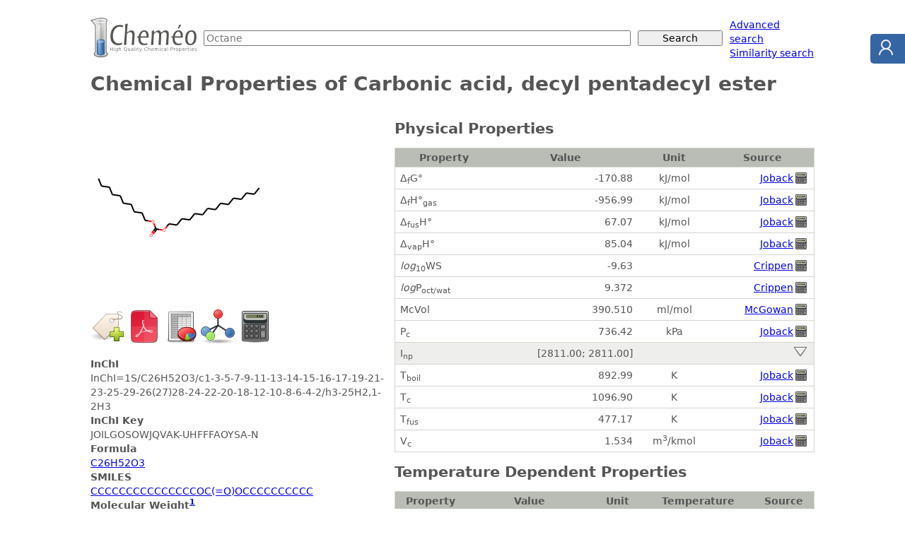

--- FILE ---
content_type: text/html; charset=utf-8
request_url: https://www.chemeo.com/cid/95-140-1/Carbonic-acid-decyl-pentadecyl-ester
body_size: 60801
content:

<!DOCTYPE html>
<html lang="en"><head>
<meta charset="utf-8">
<meta name="viewport" content="width=device-width, initial-scale=1">
<title>Carbonic acid, decyl pentadecyl ester - Chemical &amp; Physical Properties by Cheméo</title>
<link rel="stylesheet" href="/static/css/style.css" />
<link rel="shortcut icon" type="image/icon" href="/static/img/favicon.ico">
<link rel="search" type="application/opensearchdescription+xml" href="/static/opensearch.xml" title="Cheméo Search" />
<meta name="description" content="Chemical and physical properties of Carbonic acid, decyl pentadecyl ester." />
<meta property="og:title" content="Carbonic acid, decyl pentadecyl ester" />
<meta property="og:type" content="article" />
<meta property="og:url" content="https://www.chemeo.com/cid/95-140-1/Carbonic-acid-decyl-pentadecyl-ester" />
<meta property="og:description" content="Chemical and physical properties of Carbonic acid, decyl pentadecyl ester." />
<meta property="og:site_name" content="Cheméo" />
<meta property="og:image" content="https://www.chemeo.com/cid/95-140-1/Carbonic-acid-decyl-pentadecyl-ester.png" />
<meta property="og:image:type" content="image/png" />
<meta property="og:image:alt" content="Carbonic acid, decyl pentadecyl ester" />

<link rel="alternate" href="/cid/95-140-1/Carbonic-acid-decyl-pentadecyl-ester.pdf" type="application/pdf" media="print" title="Properties of Carbonic acid, decyl pentadecyl ester as pdf" />
<link rel="alternate" href="/cid/95-140-1/Carbonic-acid-decyl-pentadecyl-ester.xls" type="application/vnd.openxmlformats-officedocument.spreadsheetml.sheet" media="all" title="Properties of Carbonic acid, decyl pentadecyl ester as Excel file" />
<script type="text/javascript" src="/static/js/dygraph.min.js"></script>
<link rel="stylesheet" href="/static/css/dygraph.css" />
</head>
<body>

<form action="/search" method="get">
<div id="hd-search">
  <div class="hd-search-logo">
    <a href="/"><img src="/static/img/logo-small.png" alt="High Quality Chemical Properties" width="150" height="57" /></a>
  </div>
  <div class="hd-search-input">
    <input type="text" name="q" placeholder="Octane" />
  </div>
  <div class="hd-search-button">
    <input type="submit" value="Search" placeholder="Octane" />
  </div>
  <div class="hd-search-extra">
    <span>
      <a href="/advanced">Advanced search</a><br>
      <a href="/similar">Similarity search</a>
    </span>
  </div>
</div>
</form>



<div id="title">
  <h1>Chemical Properties of Carbonic acid, decyl pentadecyl ester</h1>
</div>

<div class="container">
<div id="details-sidebar">

 

 

<p>
  <a href="/cid/95-140-1/Carbonic-acid-decyl-pentadecyl-ester"><img class="comp-drawing" src="/cid/95-140-1/Carbonic-acid-decyl-pentadecyl-ester.png" title="Carbonic acid, decyl pentadecyl ester"  alt="Carbonic acid, decyl pentadecyl ester" /></a>
</p>


<div class="icons">
  <form method="post" action="/worklist/cid/95-140-1/add?r=%2fcid%2f95-140-1%2fCarbonic-acid-decyl-pentadecyl-ester"  style="display: inline;">
    <input type="image" src="/static/img/addtag.png" width="48" height="48" title="Add to worklist" />
    <input type="hidden" name="csrf_token" value="QzGr6PPAENDgckugBk2RS4L5dSmG6gBlEDOCaY4&#43;PSsZz/&#43;sGLF3t0/1jNxWqLk/DQNy3MAGlYQ/9hfHwhC2Ug==" />
  </form>
<a title="Download as PDF file" href="/cid/95-140-1/Carbonic-acid-decyl-pentadecyl-ester.pdf"><img alt="PDF" src="/static/img/pdf-m.png" width="48" height="48"></a>
<a title="Download as Excel file" href="/cid/95-140-1/Carbonic-acid-decyl-pentadecyl-ester.xls"><img alt="Excel" src="/static/img/spreadsheet-m.png" width="48" height="48"></a>
<a title="Download as 2D mole file" href="/cid/95-140-1/Carbonic-acid-decyl-pentadecyl-ester.2dmol"><img alt="Molecule" src="/static/img/mole-m.png" width="48" height="48"></a>
<a title="Predict Properties" href="/predict?smiles=CCCCCCCCCCCCCCCOC%28%3dO%29OCCCCCCCCCC"><img alt="Calculator" src="/static/img/calculator-m.png" width="48" height="48"></a>
</div>

<dl>
   
  <dt>InChI</dt>
  <dd>InChI=1S/C26H52O3/c1-3-5-7-9-11-13-14-15-16-17-19-21-23-25-29-26(27)28-24-22-20-18-12-10-8-6-4-2/h3-25H2,1-2H3</dd>
   
  <dt>InChI Key</dt>
  <dd>JOILGOSOWJQVAK-UHFFFAOYSA-N</dd>
   
  <dt>Formula</dt>
  <dd><a href="/search?q=C26H52O3">C26H52O3</a></dd>
   
  <dt>SMILES</dt>
  <dd>
    <a href="/similar?smiles=CCCCCCCCCCCCCCCOC%28%3dO%29OCCCCCCCCCC"
      >CCCCCCCCCCCCCCCOC(=O)OCCCCCCCC<wbr />CC</a
    >
  </dd>
   
  <dt>
    Molecular Weight<sup><a href="#mw_calc_i">1</a></sup>
  </dt>
  <dd>412.69</dd>
    
  
</dl>



<ul class="note"> 
<li><strong> C<sub>p,gas</sub> </strong>: Ideal gas heat capacity (J/mol×K).</li>
<li><strong> η </strong>: Dynamic viscosity (Pa×s).</li>
<li><strong> Δ<sub>f</sub>G° </strong>: Standard Gibbs free energy of formation (kJ/mol).</li>
<li><strong> Δ<sub>f</sub>H°<sub>gas</sub> </strong>: Enthalpy of formation at standard conditions (kJ/mol).</li>
<li><strong> Δ<sub>fus</sub>H° </strong>: Enthalpy of fusion at standard conditions (kJ/mol).</li>
<li><strong> Δ<sub>vap</sub>H° </strong>: Enthalpy of vaporization at standard conditions (kJ/mol).</li>
<li><strong> <em>log</em><sub>10</sub>WS </strong>: Log10 of Water solubility in mol/l.</li>
<li><strong> <em>log</em>P<sub>oct/wat</sub> </strong>: Octanol/Water partition coefficient.</li>
<li><strong> McVol </strong>: McGowan's characteristic volume (ml/mol).</li>
<li><strong> P<sub>c</sub> </strong>: Critical Pressure (kPa).</li>
<li><strong> I<sub>np</sub> </strong>: Non-polar retention indices.</li>
<li><strong> T<sub>boil</sub> </strong>: Normal Boiling Point Temperature (K).</li>
<li><strong> T<sub>c</sub> </strong>: Critical Temperature (K).</li>
<li><strong> T<sub>fus</sub> </strong>: Normal melting (fusion) point (K).</li>
<li><strong> V<sub>c</sub> </strong>: Critical Volume (m<sup>3</sup>/kmol).</li>

<li id="mw_calc_i"><strong><sup>1</sup></strong>: Molecular weight from the <a href="http://www.chem.qmul.ac.uk/iupac/AtWt/">IUPAC atomic weights tables</a>.</li>
</ul>


 
<div class="ceondo"><div>Cheméo is a service of <a href="https://www.ceondo.com">Céondo GmbH</a>, since 2007, we provide <a href="https://www.ceondo.com/services/">simulation, modelling and software development services</a> for the industry.
    Do not hesitate to <a href="https://www.ceondo.com/about/">contact us</a> for your projects.</div></div>


</div> 

<div id="details-content">


<noscript><div class="warning">Please note that you need to enable javascript to get access to all the properties. Here is <a href="http://support.microsoft.com/gp/howtoscript">how to do it for Internet Explorer</a> and <a href="http://support.mozilla.com/en-US/kb/Javascript">for Firefox</a>.</div>
</noscript>
 








<h2 >
    Physical Properties
</h2>
<table summary=" " class="props details">
    <thead>
        <tr>
            <th>Property</th>
            <th>Value</th>
            <th>Unit</th>
            <th>Source</th>
        </tr>
    </thead> 

    <tr>
        <td><span title="Standard Gibbs free energy of formation">Δ<sub>f</sub>G°</span></td>
        <td class="r">-170.88</td>
        <td class="c">kJ/mol</td>
        <td class="r">
            <a href="#ref-joback" >Joback</a> <span title="Calculated Property" class="sprite"><span class="sprite-calculator">Calculated Property</span></span>
        </td>
    </tr> 

    <tr>
        <td><span title="Enthalpy of formation at standard conditions">Δ<sub>f</sub>H°<sub>gas</sub></span></td>
        <td class="r">-956.99</td>
        <td class="c">kJ/mol</td>
        <td class="r">
            <a href="#ref-joback" >Joback</a> <span title="Calculated Property" class="sprite"><span class="sprite-calculator">Calculated Property</span></span>
        </td>
    </tr> 

    <tr>
        <td><span title="Enthalpy of fusion at standard conditions">Δ<sub>fus</sub>H°</span></td>
        <td class="r">67.07</td>
        <td class="c">kJ/mol</td>
        <td class="r">
            <a href="#ref-joback" >Joback</a> <span title="Calculated Property" class="sprite"><span class="sprite-calculator">Calculated Property</span></span>
        </td>
    </tr> 

    <tr>
        <td><span title="Enthalpy of vaporization at standard conditions">Δ<sub>vap</sub>H°</span></td>
        <td class="r">85.04</td>
        <td class="c">kJ/mol</td>
        <td class="r">
            <a href="#ref-joback" >Joback</a> <span title="Calculated Property" class="sprite"><span class="sprite-calculator">Calculated Property</span></span>
        </td>
    </tr> 

    <tr>
        <td><span title="Log10 of Water solubility in mol/l"><em>log</em><sub>10</sub>WS</span></td>
        <td class="r">-9.63</td>
        <td class="c"></td>
        <td class="r">
            <a href="#ref-crippen_log10ws" >Crippen</a> <span title="Calculated Property" class="sprite"><span class="sprite-calculator">Calculated Property</span></span>
        </td>
    </tr> 

    <tr>
        <td><span title="Octanol/Water partition coefficient"><em>log</em>P<sub>oct/wat</sub></span></td>
        <td class="r">9.372</td>
        <td class="c"></td>
        <td class="r">
            <a href="#ref-crippen" >Crippen</a> <span title="Calculated Property" class="sprite"><span class="sprite-calculator">Calculated Property</span></span>
        </td>
    </tr> 

    <tr>
        <td><span title="McGowan&#39;s characteristic volume">McVol</span></td>
        <td class="r">390.510</td>
        <td class="c">ml/mol</td>
        <td class="r">
            <a href="#ref-mcgowan" >McGowan</a> <span title="Calculated Property" class="sprite"><span class="sprite-calculator">Calculated Property</span></span>
        </td>
    </tr> 

    <tr>
        <td><span title="Critical Pressure">P<sub>c</sub></span></td>
        <td class="r">736.42</td>
        <td class="c">kPa</td>
        <td class="r">
            <a href="#ref-joback" >Joback</a> <span title="Calculated Property" class="sprite"><span class="sprite-calculator">Calculated Property</span></span>
        </td>
    </tr>
    <tr class="intline">
        <td><span title="Non-polar retention indices">I<sub>np</sub></span></td>
        <td class="r" title="mean: 2811.00 (2 values)">[2811.00; 2811.00]</td>
        <td class="c">&nbsp;</td>
        <td class="r">
            <a class="clickshow show_prop_rinpol prop_rinpol" title="Show all the properties" href="#"><img src="/static/img/show.png" alt="Show" width="24" height="15" /></a>
            <a class="hide clickhide hide_prop_rinpol prop_rinpol" href="#" title="Hide all the properties"><img src="/static/img/hide.png" alt="Hide" width="24" height="15" /></a>
        </td>
    </tr>
 

    <tr class="hide prop_rinpol">
        <td><span title="Non-polar retention indices">I<sub>np</sub></span></td>
        <td class="r">2811.00</td>
        <td class="c"></td>
        <td class="r">
            <a href="#ref-nist-webbook" >NIST</a>
        </td>
    </tr>
    <tr class="hide prop_rinpol">
        <td><span title="Non-polar retention indices">I<sub>np</sub></span></td>
        <td class="r">2811.00</td>
        <td class="c"></td>
        <td class="r">
            <a href="#ref-nist-webbook" >NIST</a>
        </td>
    </tr> 

    <tr>
        <td><span title="Normal Boiling Point Temperature">T<sub>boil</sub></span></td>
        <td class="r">892.99</td>
        <td class="c">K</td>
        <td class="r">
            <a href="#ref-joback" >Joback</a> <span title="Calculated Property" class="sprite"><span class="sprite-calculator">Calculated Property</span></span>
        </td>
    </tr> 

    <tr>
        <td><span title="Critical Temperature">T<sub>c</sub></span></td>
        <td class="r">1096.90</td>
        <td class="c">K</td>
        <td class="r">
            <a href="#ref-joback" >Joback</a> <span title="Calculated Property" class="sprite"><span class="sprite-calculator">Calculated Property</span></span>
        </td>
    </tr> 

    <tr>
        <td><span title="Normal melting (fusion) point">T<sub>fus</sub></span></td>
        <td class="r">477.17</td>
        <td class="c">K</td>
        <td class="r">
            <a href="#ref-joback" >Joback</a> <span title="Calculated Property" class="sprite"><span class="sprite-calculator">Calculated Property</span></span>
        </td>
    </tr> 

    <tr>
        <td><span title="Critical Volume">V<sub>c</sub></span></td>
        <td class="r">1.534</td>
        <td class="c">m<sup>3</sup>/kmol</td>
        <td class="r">
            <a href="#ref-joback" >Joback</a> <span title="Calculated Property" class="sprite"><span class="sprite-calculator">Calculated Property</span></span>
        </td>
    </tr>
</table> 
 



<h2 >
    Temperature Dependent Properties
</h2>
<table summary=" " class="props details">
<thead>
<tr>
<th>Property</th>
<th>Value</th>
<th>Unit</th>
<th>Temperature (K)</th>
<th>Source</th>
</tr>
</thead>




 
<tr class="intline"><td><span title="Ideal gas heat capacity">C<sub>p,gas</sub></span></td>
<td class="r" title="7 values">[1319.75; 1435.24]</td>
<td class="c">J/mol×K</td>
<td class="r">[892.99; 1096.90]</td>
<td class="r"><a class="clickshow show_prop_tdep_cpg prop_tdep_cpg" title="Show all the properties" href="#"><img src="/static/img/show.png" alt="Show" width="24" height="15" /></a>
<a class="hide clickhide hide_prop_tdep_cpg prop_tdep_cpg" href="#" title="Hide all the properties"><img src="/static/img/hide.png" alt="Hide" width="24" height="15" /></a>
</td>
</tr>

<tr class="hide prop_tdep_cpg"><td colspan="5" class="c">
<div id="graphdiv_tdep_cpg" style="margin: 1em;"></div>
<script type="text/javascript">
    g = new Dygraph(
    document.getElementById("graphdiv_tdep_cpg"),
            "T(K), Ideal gas heat capacity\n" +
    "892.99,1319.7479805477606\n" +
    "926.98,1342.6125009902398\n" +
    "960.96,1363.9742380752273\n" +
    "994.95,1383.8754812897844\n" +
    "1028.93,1402.3585201209728\n" +
    "1062.92,1419.4656440558547\n" +
    "1096.90,1435.2391425814901\n" +
    "",
    {
      connectSeparatedPoints: false,
      drawPoints: true,
      strokeWidth: 0.0,
      pointSize: 3,
      xRangePad: 10,
      ylabel: "Ideal gas heat capacity (J\/mol×K)",
      yLabelHeight: 6,
      xlabel: "T(K)",
      xLabelHeight: 14,
      drawGrid : true,
      colors: ["#00f"],
      legend: "always",
      showLabelsOnHighlight: false,
    }
  );
</script>
</td></tr>
 
 


<tr class="hide prop_tdep_cpg">
    <td><span title="Ideal gas heat capacity">C<sub>p,gas</sub></span></td>
    <td class="r">1319.75</td>
    <td class="c">J/mol×K</td>
    <td class="r">892.99</td><td class="r">
        <a href="#ref-joback" >Joback</a> <span title="Calculated Property" class="sprite"><span class="sprite-calculator">Calculated Property</span></span>
    </td>
</tr>
<tr class="hide prop_tdep_cpg">
    <td><span title="Ideal gas heat capacity">C<sub>p,gas</sub></span></td>
    <td class="r">1342.61</td>
    <td class="c">J/mol×K</td>
    <td class="r">926.98</td><td class="r">
        <a href="#ref-joback" >Joback</a> <span title="Calculated Property" class="sprite"><span class="sprite-calculator">Calculated Property</span></span>
    </td>
</tr>
<tr class="hide prop_tdep_cpg">
    <td><span title="Ideal gas heat capacity">C<sub>p,gas</sub></span></td>
    <td class="r">1363.97</td>
    <td class="c">J/mol×K</td>
    <td class="r">960.96</td><td class="r">
        <a href="#ref-joback" >Joback</a> <span title="Calculated Property" class="sprite"><span class="sprite-calculator">Calculated Property</span></span>
    </td>
</tr>
<tr class="hide prop_tdep_cpg">
    <td><span title="Ideal gas heat capacity">C<sub>p,gas</sub></span></td>
    <td class="r">1383.88</td>
    <td class="c">J/mol×K</td>
    <td class="r">994.95</td><td class="r">
        <a href="#ref-joback" >Joback</a> <span title="Calculated Property" class="sprite"><span class="sprite-calculator">Calculated Property</span></span>
    </td>
</tr>
<tr class="hide prop_tdep_cpg">
    <td><span title="Ideal gas heat capacity">C<sub>p,gas</sub></span></td>
    <td class="r">1402.36</td>
    <td class="c">J/mol×K</td>
    <td class="r">1028.93</td><td class="r">
        <a href="#ref-joback" >Joback</a> <span title="Calculated Property" class="sprite"><span class="sprite-calculator">Calculated Property</span></span>
    </td>
</tr>
<tr class="hide prop_tdep_cpg">
    <td><span title="Ideal gas heat capacity">C<sub>p,gas</sub></span></td>
    <td class="r">1419.47</td>
    <td class="c">J/mol×K</td>
    <td class="r">1062.92</td><td class="r">
        <a href="#ref-joback" >Joback</a> <span title="Calculated Property" class="sprite"><span class="sprite-calculator">Calculated Property</span></span>
    </td>
</tr>
<tr class="hide prop_tdep_cpg">
    <td><span title="Ideal gas heat capacity">C<sub>p,gas</sub></span></td>
    <td class="r">1435.24</td>
    <td class="c">J/mol×K</td>
    <td class="r">1096.90</td><td class="r">
        <a href="#ref-joback" >Joback</a> <span title="Calculated Property" class="sprite"><span class="sprite-calculator">Calculated Property</span></span>
    </td>
</tr>



 
<tr class="intline"><td><span title="Dynamic viscosity">η</span></td>
<td class="r" title="7 values">[0.0000230; 0.0005490]</td>
<td class="c">Pa×s</td>
<td class="r">[477.17; 892.99]</td>
<td class="r"><a class="clickshow show_prop_tdep_dvisc prop_tdep_dvisc" title="Show all the properties" href="#"><img src="/static/img/show.png" alt="Show" width="24" height="15" /></a>
<a class="hide clickhide hide_prop_tdep_dvisc prop_tdep_dvisc" href="#" title="Hide all the properties"><img src="/static/img/hide.png" alt="Hide" width="24" height="15" /></a>
</td>
</tr>

<tr class="hide prop_tdep_dvisc"><td colspan="5" class="c">
<div id="graphdiv_tdep_dvisc" style="margin: 1em;"></div>
<script type="text/javascript">
    g = new Dygraph(
    document.getElementById("graphdiv_tdep_dvisc"),
            "T(K), Dynamic viscosity\n" +
    "477.17,0.0005489790638966645\n" +
    "546.47,0.00023149759782917708\n" +
    "615.78,0.00011856293695172106\n" +
    "685.08,6.952574423175269e-05\n" +
    "754.38,4.497101995812405e-05\n" +
    "823.69,3.1301115363093614e-05\n" +
    "892.99,2.3046965031664005e-05\n" +
    "",
    {
      connectSeparatedPoints: false,
      drawPoints: true,
      strokeWidth: 0.0,
      pointSize: 3,
      xRangePad: 10,
      ylabel: "Dynamic viscosity (Pa×s)",
      yLabelHeight: 6,
      xlabel: "T(K)",
      xLabelHeight: 14,
      drawGrid : true,
      colors: ["#00f"],
      legend: "always",
      showLabelsOnHighlight: false,
    }
  );
</script>
</td></tr>
 
 


<tr class="hide prop_tdep_dvisc">
    <td><span title="Dynamic viscosity">η</span></td>
    <td class="r">0.0005490</td>
    <td class="c">Pa×s</td>
    <td class="r">477.17</td><td class="r">
        <a href="#ref-joback" >Joback</a> <span title="Calculated Property" class="sprite"><span class="sprite-calculator">Calculated Property</span></span>
    </td>
</tr>
<tr class="hide prop_tdep_dvisc">
    <td><span title="Dynamic viscosity">η</span></td>
    <td class="r">0.0002315</td>
    <td class="c">Pa×s</td>
    <td class="r">546.47</td><td class="r">
        <a href="#ref-joback" >Joback</a> <span title="Calculated Property" class="sprite"><span class="sprite-calculator">Calculated Property</span></span>
    </td>
</tr>
<tr class="hide prop_tdep_dvisc">
    <td><span title="Dynamic viscosity">η</span></td>
    <td class="r">0.0001186</td>
    <td class="c">Pa×s</td>
    <td class="r">615.78</td><td class="r">
        <a href="#ref-joback" >Joback</a> <span title="Calculated Property" class="sprite"><span class="sprite-calculator">Calculated Property</span></span>
    </td>
</tr>
<tr class="hide prop_tdep_dvisc">
    <td><span title="Dynamic viscosity">η</span></td>
    <td class="r">0.0000695</td>
    <td class="c">Pa×s</td>
    <td class="r">685.08</td><td class="r">
        <a href="#ref-joback" >Joback</a> <span title="Calculated Property" class="sprite"><span class="sprite-calculator">Calculated Property</span></span>
    </td>
</tr>
<tr class="hide prop_tdep_dvisc">
    <td><span title="Dynamic viscosity">η</span></td>
    <td class="r">0.0000450</td>
    <td class="c">Pa×s</td>
    <td class="r">754.38</td><td class="r">
        <a href="#ref-joback" >Joback</a> <span title="Calculated Property" class="sprite"><span class="sprite-calculator">Calculated Property</span></span>
    </td>
</tr>
<tr class="hide prop_tdep_dvisc">
    <td><span title="Dynamic viscosity">η</span></td>
    <td class="r">0.0000313</td>
    <td class="c">Pa×s</td>
    <td class="r">823.69</td><td class="r">
        <a href="#ref-joback" >Joback</a> <span title="Calculated Property" class="sprite"><span class="sprite-calculator">Calculated Property</span></span>
    </td>
</tr>
<tr class="hide prop_tdep_dvisc">
    <td><span title="Dynamic viscosity">η</span></td>
    <td class="r">0.0000230</td>
    <td class="c">Pa×s</td>
    <td class="r">892.99</td><td class="r">
        <a href="#ref-joback" >Joback</a> <span title="Calculated Property" class="sprite"><span class="sprite-calculator">Calculated Property</span></span>
    </td>
</tr>
</table>
 

 


 


<h2 id="similar_compounds">Similar Compounds</h2><p class="c">


<a href="/cid/83-048-7/Carbonic-acid-decyl-octadecyl-ester" title="Carbonic acid, decyl octadecyl ester - 1.0000"><img width="110" src="[data-uri]&#43;vN1DJzxptjWr7kpDLjBFF6ff0jnca3UKFR3hacXWSREMO8qFyTd3RJkYUF9tw/TnG5XETMhbPL8/v8Vctxz1N&#43;[base64]&#43;qqqoMBsNDF0Pu0B9s3rzZ09Nzz5493S&#43;G3MHmCYJw/PjxlpaWkJCQ7pdE7mDzdDrdr7/&#43;6u3trVQqu18SuYPNO3bsGBHFxcXJZLLul0TuYPOOHz9ORLGxsQ9dUiYIQq&#43;PA9BrioqKQkJChg0bVlFRYW9v3/3C2LqDbTt69CgRvfrqqw9tnZA72Dpxx70nezKEnRmwXa2trWlpaWq12s3NraamxsHB4aF/RN4HYwFYSmVlZX5&#43;vl6v1&#43;v1OTk59fX1CoXi&#43;eef70nrhNzB&#43;pWWlp44cUKr1Yqfr3f8kb&#43;/f1xc3Nq1a3v4VMgdrNqlS5f27t27c&#43;dO8V9dXFyCg4MjIiLCw8NDQ0OHDh36SM&#43;G3MGqJScnf/XVVxMnTnz//fdVKtW4ceMeeiypG3irCtbLbDaPGjWqoqJCr9dPnDjx8Z8QH0SC9dJqtRUVFT4&#43;PgqFwiJPiNzBeomfqc&#43;ePftxdmA6Qu5gvR7pEFJPYN8drFRhYaFCofD09CwvL&#43;/JCQI9ga07WKn2TbulWqc/nbvRaMzNzd2xY0dNTU1LS4ulpgFoJ577ZcE9GXqknZmKiorc3NycnBy9Xp&#43;fn9/c3ExEQUFBwcHBBw8etLPDLwqwAJPJVFhYmJKS8tlnn7m7u1dXV/fwBIGeePhhpsTExJSUFJ1Od&#43;fOnf/&#43;Mbk8JCTEz88vNTW1uLh4&#43;PDh27dvt9RMwI34ybq4MS0oKDAajUQ0ZcqURYsWWbB1IiLhYeLj48Ulvby81Gr1&#43;vXrT548aTAYxJ&#43;mp6cPHDiQiLZt2/bQpwLo6MKFC7NmzRo&#43;fHjHIO3s7AICAt58883vvvvO4mt8&#43;M6MRqOprq5WqVSjRo3qcoHjx4/HxcWZzebdu3e/9dZblngNQv&#43;XnZ29c&#43;dO8Xt3bm5uzz77bHh4uFKpnDJlyuDBg3trrRZ50SQlJRGRvb390aNHu1nMZDLdvHnTImsEW7dkyRIimj17dmlpaZ&#43;t1DK5C4Kwbt06InJyctJoNB0fLy8vP3ny5Pr166OiopycnEJCQmJjY2/dumWp9YItamtr8/LyIqLCwsK&#43;XK8lDzMtX758165dbm5u27dvr62t1el0Op2usrKyfQE7Ozs3NzeDwRAUFJSdnf3kk09aatVgWzQazXPPPefr63v9&#43;vU&#43;XbEFXzqtra2xsbGdPpF0c3OLiooS3&#43;DW1dXV19eLl3pSqVQNDQ0WXDvYkA8&#43;&#43;ICIVq9e3cfrtfBJBE1NTdnZ2UlJSd7e3qGhoSqVys/Pr9MyFRUV4eHhZWVlarX62LFjcjnOuWdn9OjRN27cOH/&#43;fFhYWF&#43;uV5pzZkpLS8PDw2tqaubPn3/gwAFLne8GNkGv10&#43;aNGn48OHl5eV9fHRSmi2rn59fSkrKtGnTDh06NGrUqM2bN3daoKqqStz112q18fHxI0eOjI6OlmRUsDjxZJg5c&#43;ZIcCS&#43;j3eeOjp79qx4iGrHjh0mkyk/Pz8hIWHBggUBAQEdt/dubm4DBw48e/ashKOCBY0fP56IJPkLlfgE4EOHDr3xxhsymczOzq61tbX9cVdX18mTJ4t7/6dPn05KSnJxccnIyHjoJV7BOhmNRr1er9PpMjIy0tLSXF1dq6qqBgwY0MdjSPw2cf78&#43;bdv366srPzyyy8DAgKUSqVSqYyIiFAoFO2/6WJiYoxG4759&#43;6KjozUazdixY6WdGXqoy3MKiUihUCQlJfV962QlX&#43;9obm5uaWl54oknHrRAS0vLrFmzzpw54&#43;vrm5ubKx6hAOtkNpt1Op1are50TmFQUFBYWJhKpQoNDZVqm2UVufdEY2PjjBkzzp8/P2HChKysrC4PUd25c0en0xUUFCxZssTDwwPnJEsiNTX1nXfeKS8v9/LyUv5h6tSp7u7uUo8m6VvVR1VbWztu3DgiioyMNBqNgiC0trYWFxfv379/8eLFAQEB7X37&#43;PgsXbpU6nmZevfdd4lo1apVUg/SBVvKXRCEsrKykSNHElFgYGBERISzs3PHl66zs/PUqVPnzZsnfuDz&#43;eefSz0vO21tbeIJvUVFRVLP0gUby10QBPHbJEFBQWLiXl5ec&#43;fOTUhI0Gg0TU1N4jInTpyQy&#43;Uymezbb7&#43;VdlpuMjMzicjPz0/qQbpme7kLgnD//v1z586dOXPmzp07D1rmm2&#43;&#43;ISJ7e/vvv/&#43;&#43;L2djbsWKFUS0Zs0aqQfpmk3m3kMbN24kIkdHx6ysrG4Wu3v3bllZWZ9N1Y&#43;ZzeannnqKiLRardSzdK0/5y4IwsqVK4nI1dX14sWLHR&#43;/du3a/v37ly9frlQq7e3tIyMjo6Oj6&#43;rqJBqzn8jLyyOikSNHms1mqWfpWj8/G3H79u0VFRVHjhyZOXPmhg0bysrKtFrthQsX7t27176Mg4PD5cuX6&#43;rq1Gr12bNnBw0aJOHANs3i17izPKlfb72uqalp&#43;vTp4mc17cSvmW/dulWj0TQ2NlZXV/v7&#43;xNRVFRUc3Oz1CPbqjFjxhBRenq61IM8kM0cZnoc9&#43;7du3Tp0qZNm5555hmVSqVSqTw9PTstc&#43;3atYiIiKqqqvj4eFw2p4caGhoKCwvFW8dkZmY2NjbK5fJbt25Z7XcYWOTeQ0VFRZGRkfX19cuWLdu1a5fU41gjs9lcUlIinpit1Wp//vnntra29p&#43;OHz9er9c7OTlJOGH3kPv/yMjIiI6Obm5u3rZt2&#43;rVqzv99OrVq7o/LFu2zNvbe/r06ZLMKQmTyZSamjpr1qz2R&#43;Ry&#43;ZgxY8RbxyiVyk5nblsh5N5Zx8vmzJ0796effhJP69PpdLW1te2LDRo0SCaTnTt3bvLkyRJO25dOnz4dExPj6uo6c&#43;ZMcZ9QoVA4OjpKPdejkPatg3US92QcHBw6batGjBgRGxv7xRdfZGRkLFy4kIgGDx5cUlIi9bx95O233yaijRs3Sj3In4ete9e2bNliMBgSEhKCg4PF39RKpTIwMLB9gba2ttdee&#43;3o0aPe3t65ubni4ZV&#43;TLwyTG1tbXFxccf/D7YFuT&#43;Q0WiUy&#43;XdfAvBaDS&#43;9NJLGo0mMDAwOzvbw8OjL8frYxkZGdOmTfP397969arUs/x5&#43;LjtgZycnLr/xo2Tk9MPP/wQEhJy&#43;fLlmJiY&#43;/fvd7nYzZs3jxw5smXLlo5XmLI54iGkuLg4qQd5PFLvTdm88vJyHx8fIlKr1S0tLYIgNDQ0aDQa8Wvm4o&#43;ISCaTDRkyZP369VLP&#43;2eIN3wkory8PKlneSzI3QJKSkqGDBlCREFBQSEhIZ1urjJ48OCZM2e&#43;/vrr4sGXhIQEqed9ZFqtloi8vb2t9mSYHkLulpGXl&#43;ft7e3r60tEcrk8ICBgwYIFycnJxcXF7YkcPHhQvObC4cOHpZ32Ua1Zs4aIVqxYIfUgjwu5W0xTU1NaWlpOTk5jY&#43;ODltm6dSsROTg4pKWl9eVsf5rZbP7ll1/Ez50yMzOlHudx4ZOZvrZq1aodO3a4uLhkZmZ2c&#43;Pz6urq5ubmPvp8s6WFjh0jIoqNpQEDyGAgna7h4sXXNBrxJkXDhg1TKBSnTp2y4E3wpCH1640ds9m8aNEiIho6dOiVK1faHzeZTMXFxcnJye3XUXvllVeio6Pv3r3b6zOtXCkUFAh6vbBypTBjhiCTCUQCkefQoUQ0YsSIOXPmtLW19foYvQ9bdwm0Xzbn6aef/vjjj69cuaLT6S5evNjxlp2urq4DBgy4ffv2jBkzUlJSLHxHrk7&#43;9jf6&#43;msioqVLqb6eTpwgpZJUqtznnntKoXjQTYpsktSvN6YaGhomT57s4uLS/hdhb28vvsFNSEjIz89va2u7fv26eAGpefPm9e7G9e23f/&#43;Hd94RamuFlpZeXJeksHWXTF1d3Y0bNzZv3ixeWGvSpEn/fx21S5cuRUZGGgyGpUuXJiYm9tYo6en0449ERC&#43;9RC&#43;80FtrsQLI3dplZWW9/PLLTU1NmzZtWrt2reVX0NpK48dTWBglJ5MVn6puETiJwNpFRkYePnxYLpd/8sknu3fv7vTT1tbWy5cvHzhwYMmSJYGBgQcOHDh//vyjrSAri0pLSafr960TYd/dRiQnJ9Mfl83peDPDTtdRc3Bw8PDwKC4ufoSn/vvfBSLhH//otdmtCHK3GRs2bCCiTn3LZLKxY8cuXLgwMTExPz9f/KqRt7d3Tc/uX2s2m4vVarOHh5Cf39vzWwPsu9uSTz/91GAw7Nu3b8KECeJX5sLCwsTTdUQmkykmJmapyTS7upqys2nYsO6fUKvVhoWFjRk9&#43;pfSUrLu791ZhtSvN3g0RqOx&#43;/O0mgwGIThYIBJCQ4X797t/to8&#43;&#43;oiIPvzwQ4vOaL3wVtXGODo6dv/154Hu7pSaSr6&#43;lJ9POTldLmM2m4uLi/fs2bN3714iSk9P73jrgX4MOzP91L/&#43;RaWlpFDQt9&#43;S2Ux//St5eJBORzpdW17e8IKCutu3icjBwcHd3b2mpiYiIuLHH3&#43;05mtmWARy79fee4&#43;2biVHR1q8mP79b8rIEB8ODQysvn/fx8cnOztbPHBbXl5&#43;4r33/pKQQNZ6RSSL6M//bUBmM4nnKTg6/n64NCyMVKoMlcrJ07OxsfHFF1/Mzc319/f/ISpKnZhIRiPt3t2P37Mi937N3p5&#43;&#43;42cnMhkonXraN068WFxl8XZ2fnUqVMvPP/81&#43;7ukysrydmZ/vlP8vSk/7urc7&#43;BnZl&#43;raaGkpPJbKb4ePL373IRU3m5w5QpdPMmhYZSURHt2kVvvdXHY/YZ5A5EJSU0dSo1Nf1&#43;6m9WFo0eTRMmSD2W5SF3ICIirZZkMnrmGVq8mD76iFJTafx4UqulHsvCkDt0UFBA&#43;fm0eDGZzfT&#43;&#43;/TVV1IPZGE4zAQduLvT7dtERL/9Rg&#43;&#43;ibntwtYd/tfnn5MgUF0drVpF/[base64]/8B01KBbiudISwAAAAASUVORK5CYII=" alt="Carbonic acid, decyl octadecyl ester."/></a>

 

<a href="/cid/86-546-1/Carbonic-acid-decyl-hexadecyl-ester" title="Carbonic acid, decyl hexadecyl ester - 1.0000"><img width="110" src="[data-uri]&#43;pqalRKpVSqbSiomLo0KGP2BJ7d7B4O3fubG9vnzZt2qNbJ&#43;QOfcDOnTuJaO7cud1uiYMZsGwXLlzw8/MbNmxYRUWFXC5/9MbYu4Nl2759OxHNnj2729YJe3ewaO3t7Uqlsqam5sKFC76&#43;vt1uj707WLCDBw/W1NSo1eqetE7IHSxaSkoKEb3&#43;&#43;us93B4HM2AxWltbtVqtRqMpLCw8f/68RqOpra1tamoqKytTKBQ9eQSr3h4R4Ens27fv8uXLBQUFhYWFv/76a5e985AhQ0pKSkaMGNHDR0PuYL4&#43;&#43;&#43;yzTZs23bhxw/BPuVzu7u6uVqtVKpXh65gxY2QyWc8fEAczYKY0Go1arba1tX333Xd9fHy8vLxcXV2trJ5oB429O5gpwwn1OXPmJCQkGOsxsXcHc6TX652dnW/evHny5MnAwEBjPSxORII5OnLkyM2bN93c3CZMmGDEh/3rudfX158&#43;fXrv3r06nc6IAwEQ0Y4dO4ho7ty5EonEiA/b04OZzqc8DV&#43;Li4v1er1UKvX19X3vvfdmzpxpxLGAs/r6eoVC0dTUdO3atZEjRxrxkbt/qbpkyZL09PQbN27o9frO37e1tfX09JTJZOfOnZs/f/7o0aN9fHyMOBmw9c033zQ2Nk6ZMsW4rVNPcr9z5861a9fkcrmLi4tKpfLz8&#43;tyyjMuLm7btm1RUVFnzpzp&#43;Ql/gIcxnJPpyfr1x9X9wYxWq21ra3N3d3/YAsvW1tbQ0NDjx49PnDjxhx9&#43;sLa2NvqUwEdpaamHh4ednV1VVZW9vb1xH9w4JyJra2sDAgKuX78&#43;Z84cw68mQA9VVlYaFsAYXhYWFBTY29tHRET0SkiCkVy6dOmpp54ionXr1hnrMaFPKi0tTUxMjImJ8fX1tbGx6RKkVCpdvXr1H3/80RtPbcy3mTIzM19&#43;&#43;WUiysrKmjZtWucf3bp1y7DKx/A1NDR03LhxL774orGeGizF&#43;fPnk5OTN2/e3PEdhULReRmMr6&#43;vYb/ZG4z8rupHH320cuVKe3v7jRs3NjY2FhQUaDSaq1ev1tbWdt5s0KBB9&#43;7dy8rKeuGFF4z47GD&#43;5s2bl5KSEhAQEBcX5&#43;3t7enpafQD9Ecwcu6CIMyePTstLa29vb3z9wcNGqRWq728vNRqtVqtPnLkyJo1a&#43;zt7U&#43;ePOnl5WXEAcCcNTY2Ojo63rt3r7i4ePTo0aYfwPhrZpqami5evPj&#43;&#43;&#43;&#43;7urqqVCpD4k8//XTnbQRBePXVV/fs2ePi4nL27Nlhw4YZdwYwT7t27YqNjZ04ceJPP/0kzgS98YKgJ5qamgICAoho0qRJLS0tYo0BphQSEkJEW7duFWsAMVdEVlVV&#43;fv737x5c968eV999ZVYY4BpVFRUODs7y&#43;XyqqqqQYMGiTKDmCsiFQpFVlaWnZ1dcnLyxo0bH7aZTqcrKSnJyMhobm425XhgXDt27NDpdFFRUWK1Tuaw3j0tLW3mzJlSqfTAgQMRERFEVFlZ2Xkt2sWLFxsbG4koIiIiLCxs8eLF4g4Mf42np2dxcXFOTk54eLhoQ4h1FNXZihUriMjOzm7s2LH9&#43;/fvMqFEInFxcRk/frxEIrGyssrNzRV7Xnhsp0&#43;fJqIRI0a0tbWJOIZZXLz34YcflpSUtLa2ZmZmEpGDg0PHmw5&#43;fn4&#43;Pj6GU7OrVq1KSEiYMWPGyZMn1Wq12FPDY9iyZQsRxcbGPuHFpk9I/IOZDuXl5WVlZV5eXg4ODn&#43;6gSAIr7zySmpqqoeHx&#43;nTpx&#43;2GYiurq6u41hUo9Fcvnz57t27crn81KlT3t7eIg5mRrn3RFNT0&#43;TJk8&#43;dOxcaGpqTkyPurgI627t374kTJwxvot&#43;5c6fLT4cPH37&#43;/HmlUinKbB0sLHciqqys9Pf3r6ioWLx48YYNG8QeB4iI1q5dm56efu7cOcM/Bw4c6Obm1nFE&#43;txzz/XwLl&#43;9zfJyJ6Kff/45ODi4qakpKSlpwYIFnX/U0tJSVFTUsRbN2dk5PDzccMIHesmtW7eUSqVer1&#43;xYkVgYOCDb6KbERFfJj8Jw6W7crk8OTk5NTV15cqV06dP9/Dw6HJPqQEDBhBRUlKS2PP2ZevXryeiyMhIsQfpnkXu3Q2WLl26du1auVze&#43;eMFrays3N3dO9aiVVRUxMfHW1lZHTp0aOrUqSJO24f5&#43;vpeunQpPT09Ojpa7Fm6YcG56/X6nJycr7/&#43;WqfTqVQqb29vwxW0/fr167zZsmXL1qxZM3jw4DNnzri5uYk1bV9VUFDg7e09ePDgyspKC7huU&#43;w/L73O8MY1EY0ZM6aurk7scfqat99&#43;m4gWLlwo9iA9YsF79567f/9&#43;UFDQlStXwsLCDh48&#43;Fj3jIVHaG9vd3Jyqq6uPnv27Pjx48Uep3ssbprXv3//AwcODB8&#43;PDc3d&#43;nSpY/Y8s6dO3l5eQ&#43;eNoY/lZubW11d7enpaRGtE587ADs7O2dkZDz//PPr1q3z8PCIi4sjovr6eq1W2/n9v&#43;vXrxNRTEyMQqH49NNPxZ7a3PXeDWF6i9hHUya1bds2IpLL5YGBgU5OTg/&#43;1xgwYICPj4/hzdrk5GSx5zVrv/32m42NjVQqLS8vF3uWnmJx7N5ZfHx8UVFRbm4uEfXr18/Nza3zZfCenp5SqXT79u2vvfaaXC4/cuTI5MmTxR7ZLPzpTUKVSqWnp&#43;ehQ4fEnq7HxP59MzW9Xl9bW/vtt9&#43;WlpbqdLqHbRYfH09EQ4YMKS0tNeV4ZqWiomLZsmWRkZGurq5SadeXeba2tu&#43;8805zc7PYYz4Gdnv3HtLr9VFRUdnZ2SqV6tSpU4Z3Z1nRarWffPKJ4fCPiORyuZOT05/eJNSSiP37Zr7q6&#43;sNNwUJDw9vb28XexxTW758ORGNGzdu//79Go1G3MsyjAV790e5ceOGv79/bW3t8uXLP/744y4/LS8vN6x31Wg0zc3Nb775ZlBQ0IN/9C2RXq8fOXJkeXn58ePHJ02aJPY4RoPcu5Gfnx8SEtLW1paUlKRWqztfsnD79u2OzWQymV6vX7JkSWJioojTGsvRo0dDQkJcXFyuX79u3M/PEJnYf14sgOGGhg8evg8fPnzq1KmLFi3aunXrpk2bDGt1du7cKfa8RhAbG0tEH3zwgdiDGBn27j2Smpr6448/FhYWGm79Z1iRNnTo0M7bJCcnz58/38bG5tixY8b9AC0Ta2hocHR0bGho0Gq1rq6uYo9jVGL/vvUpCxcuJCJHR0cLeuflQSkpKUQUHBws9iDG1xdeV5mPDRs2hIeHV1dXR0VFNTQ0iD3OX2R5SwN6DAczRlZXVxcQEKDVaqOjo9PS0h72Oq&#43;1tfWXX35xcHAQ/WrlLsrKykaNGmVtbV1VVTVw4ECxxzEyLkvETMbBweG7776bMGFCRkZGQkLCqlWriEin05WVlXVei1ZYWNjc3Dxr1iwrK6vt27ebyenL9vb2zz//XK/XR0dH973WiXDs3jsOHTokk8kkEklwcPDYsWMfvMxHJpO5urra2dkR0YoVK0w32f79wkcfCYcPC4Ig6HSCVitkZlasXz9r1qxnn33WcHJJqVT21Vu1Iffesn79ej8/v46&#43;FQpFSEjI4sWLt27dmp&#43;ff//&#43;fUEQDh8&#43;bGVlJZFI9uzZY4qZDh8W/vMfQRCElSuFzZsFW1uBSCCq&#43;/8duVQqdXV1vXLlil6vN8U8Jodj917U0tKye/duw0eyPHjvS4MvvvjirbfesrGxycvL8/f3792BEhNp9mxydqb8fDp&#43;nP79b3rmGVKpyNt7n7e3m6enSqUy/MHpq5C7&#43;N54440tW7YoFIqzZ8/27ivXb74hOzt64QVKSiJfX1KpiNnSN&#43;Quvra2trCwsGPHjo0bNy4/P78X96&#43;3b1NKCrW20pAh9MYbvfUsZgy5m4Xff/89ICCgtLR0xowZqampXU5f3rt3r6ioyLAWrbi4ODEx0d3d3dbW9rGfJiKCSkpo3z567jmjjW5RkLu5KCoqCgwMvHv3bkJCQnR0dJfrhvR6fceWtra2L7300u7dux9v8VZNDSmVJJVSRQX97/IHRkR9oQz/Izs7WyaTPfg5o9bW1r6&#43;vjExMYmJiZs3bzYsVlu9evXjPfonnwhEwvTpvTO7ZcDe3bzs37&#43;/oKAgIyOj81o0V1fXztcN5eTkREZGKp566uquXYN6/Mnjv738slNWFqWlUVRU78xuAZC7Rdr15ZczvvjCuqqKfvqJfHy63f7ChQt&#43;fn6Tx4z58coVkstNMKF5Mov3ruFxvbpokfWUKdTQQJGRVFPT7faGVV9jw8I4t07I3YJ9&#43;SUFBVF5OWVmPnrD8vLyPXv2ENGoUaNMMpn5wsGMJaupoR9&#43;oClTKCWFBIFef50UCqqtpatXSaPZVl29Iy&#43;voKCgrq7OycmppqZGIpEcPXo0KChI7LnFI/JLZXhycXFCfb1QXy/8619CaKhhGYxAlPC3vxn&#43;F9vb21tbW0&#43;fPp2Ihg4deu3aNbEnFg0OZiyfVEr29mRvTzIZPf00DRxIgYEUF/dKTMz3339fVVW1YMGClpaWvLy84ODg&#43;rq6O&#43;&#43;/T/fviz20OLDe3fLpdGT4/BKdjjZtopQUw7fdiAwf3rBmzZqioqLs7GxpQ8O18HDlvn3U3Ezp6WQei&#43;xNCcfulk&#43;rpR07SCKh2Fhyd//TTerr69/&#43;xz82lpfbPPMMXblCtbW0fDk9cOecPg&#43;5s/Hrr&#43;TvT7dv0z//SRkZ9Pe/U1YWWdxd754McuckL49CQ6mtjZKTac4camjAAmDo0776imQymj2bFi0iLy&#43;6fJlWryZHR7HHMhHkztJ//0tNTRQdTb/[base64]&#43;GtxQvQH2S4wAAAABJRU5ErkJggg==" alt="Carbonic acid, decyl hexadecyl ester."/></a>

 

<a href="/cid/80-217-2/Carbonic-acid-di-decyl-ester" title="Carbonic acid, di(decyl) ester - 1.0000"><img width="110" src="[data-uri]&#43;tkl3Z3c9m36/[base64]&#43;dNGnSjRs3Hr9YdLsramlp8Xq9BoMhQIMBBNiPP/741VdfaTSatra2xy/Zfu4LFy4sLi4mIoPBoFKpYmJiNBqNVqs1mUxqtdpoNOp0OrVa3dDQkJ2dPWPGjMD8DQB843A48vLyJElav379gAEDHr9w&#43;7krFAqdTtfS0mK324mooaHhUUvu27ePiFA8hNLbb79dXV2dkpKyZMmSdhdWSJLk43ptNpvL5bJarQ6Hw&#43;l0WiwWt9ttt9vtdrvb7S4qKqqsrBwzZkx5eXmHxgfw2fnz51NTUz0ez/Hjx9PS0tp/gBQgNputR48eRHTgwIFArRPgMTwej5z40qVLfXxIwHKXJOmDDz4goqFDh3o8ngCuFuBPyb317dvXZrP5&#43;JBA5u5wOBISEoiopKQkgKsFeNiNGzfko4XffPON748K5HF3jUazdu1aIlq7dm27h4QAOmLRokV2u33mzJlTp07142GBfc21tbUlJiYS0bZt2wK7ZoDflJSUEJHZbK6rq/PrgX4cmfHR119/nZOT07t376tXr2q12sCuHCJVfX39smXLtFptfHy80WjU6/UqlSo2NlatVut0OqPRqFarTSaTVqu12Wzjx4&#43;/ffv21q1b58&#43;f79/TBPyV5/V6n332WSIqKCgI&#43;MohUqWkpPgerVKpTEtL83q9/j5L4LfuRPTtt99OnTq1e/fu1dXVRqMx4OuHCFNSUvLyyy9rtdq8vLxu3bo1Nzfb7XaXy9XU1OR0Oh0OR1NTk9vtttlszc3NNpstLi6uuLh4woQJfj9TEF6okiRJ6enpRLRx48YgrR8ihsVi6dWrF4Xk972gbN2J6NixY&#43;PGjdPr9YWFhf3793/4SptgPCl0RvPnz9&#43;&#43;ffu4ceMOHz6sUCiC&#43;lzByp2IBg8efPny5UetX76wLDY2VqVSuVyuIUOGbNu2LT4&#43;PkjDQHg6evRoRkaGSqU6e/ZsUlJSsJ8uiLnfuHFj7ty58s8PX2nzh4WjoqLy8vI&#43;&#43;eSTIA0DYcjlcg0fPvzSpUsbNmyQz9gEWxBzfzz5wjKLxeJ0OktLS5cvX24wGKqrq7GB52PdunX5&#43;fmJiYmVlZVqtToUTxnsXw58lJmZSUTLli0TPQiEyOXLl9VqtVKpLC8vD9mThkvu586dUyqVGo3m5s2bomeBoPN4PGPHjiWiBQsWhPJ5w&#43;WzqikpKdnZ2U6n85133hE9CwRdUVFReXl5z549Q/zfLWzf/WFXrlxJTk4mogsXLjzzzDOixwH/3Lt3b/ny5b17946JiXnUJzzlA3EWi2XIkCEWi2XPnj3Tp08P6ZShfCtp17x584ho1qxZogcB/3g8nn79&#43;vkV3gsvvBD6OcNo605EN2/eHDRoUGtr65kzZ4YNGyZ6HPDVli1bFi5caDAY5syZo9FoHvUJT/lAnMPh6NOnz759&#43;1JTU0M9aOhfYY&#43;3ePFiIpo2bZroQcBXt2/fjomJIaJ9&#43;/aJnqUdYZd7fX29fInBTz/9JHoW8ElWVhYRTZ8&#43;XfQg7QuXIzO/6d69&#43;6JFi4ho1apVomeB9u3du3f//v0mk6mwsFD0LO0Lr313mcViefrppxsbGydMmJCenq7T6Uwmk0qlkq/u12g0MTExKpXKYDDo9fqoqKhu3bqJHpkpq9WanJxcW1v78ccfv/baa6LH8YHot5c/N3v2bN//Cmazeffu3aJH5khOfPTo0Z3l3hPhuHUnIkmSNm/eXFdXp9VqnU7ng1f3u93uxsZGt9stX&#43;lvtVrdbvfIkSNPnz4tempeTp48mZ6eHh0dfebMGfmESScg&#43;vXWUVarVb6qrLS0VPQsjLhcLjnxtWvXip7FD2H3q6q/jEbj8uXLiWjNmjVSWL5TRaRNmzZdvHhx0KBBq1evFj2LH8J0Z8YvTqdz4MCBtbW1u3fvzs7OFj1OZ3Xv3r3Vq1cnJiYajcYHP/n/4LEBg8HQpUuXK1euDBs2zOVyff/9988//7zowf0h&#43;u0lMOTPhchnZEXP0im5XK7u3bv7EoxCoYiKiiKiefPmiZ7ab5GwdSei1tbWpKSk6urq4uLiOXPmiB6n88nPz1&#43;3bp3RaJw9e7bH43n42IDL5WppabHZbPL94RISEo4cOfLUU0&#43;JHtxPol9vAbNz504i6tevn9PpFD1LJ1NVVaXRaBQKxaFDh9pduK2trba2trMcefyDyMnd4/HIV5Vt3rxZ9Cydidfrlfe/5e/AiGyRk7skSfLXh8THx1utVtGzdBpbt24loh49ejQ0NIieJeg6/YHIB2VlZaWlpdXX13/00UeiZ&#43;kc7t69u3LlSiIqLCyMjY0VPU7wiX69BVhZWRkRxcTE3L9/X/QsnYD8RVpTpkwRPUiIRMiRmQdlZGQcOXIkLi5u6NCharXabDbLHyQzm80qlerBu8tKkqRWq6dNmyZ6ZDFKS0szMzN1Ot2FCxc63zGWJyP69RZ4X375pUaj8f1fICcnR/TIAjQ3N8uJf/jhh6JnCZ0I3LoTUXV1dU1NjVKpdLvdVqu1paXF5XJZLBaXy/Xg3WWvXbt29uxZk8l0/fr1rl27ip46pJYuXVpQUJCamnrixAn5tBEHkZm77yZPnnzw4MGVK1du2rRJ9CwdVV9fv2nTpuTk5D988l&#43;v1xuNRpVKZTab5SUrKirS0tIUCsXJkydHjBghduyQEv32IlhFRYVCodBoNLdu3RI9S4fYbDaz2Rwd3c73Qmu12tjYWHmxFStWiJ461Lhv3YkoOzt7z549CxYs2LJli&#43;hZntySJUsKCwtNJtNLL7308Cf/rVary&#43;Wy2WzywtHR0T179qysrIyLixM7doghd6qqqhoyZIhCobh06dKAAQNEj/MkTp8&#43;/dxzzykUilOnTg0fPvwxS8q/xly9ejU1NVWpjKizLj4R/fYSFl555RUiys3NFT3Ik2htbZUTX7VqlehZwh1ylyRJqqmpke9Ge&#43;7cOdGz&#43;O3dd98lov79&#43;9vtdtGzhDt&#43;b2d/pl&#43;/fvPnz/d6vevXrxc9i39qamo2btxIRJ999plerxc9TtgT/XoLF7dv39bpdER04sQJ0bP4YeLEidRpd8NCD1v3X/Xs2VO&#43;ndO6detEz&#43;KrHTt2lJWVde3a9f333xc9Sych&#43;vUWRhobG&#43;WrAjvFXWt&#43;&#43;eUX&#43;RYMO3bsED1Lp4EDkb&#43;zatWq9957T/43edSFZfLXluv1&#43;rq6uqKiooBdN&#43;ty0RdfkN1Oubnkw33RcnNzd&#43;7cOX78&#43;EOHDgX7&#43;xkjh&#43;jXW3i5c&#43;fO6NGjffxaLLVanZGREbDnXrlSqqqS7t&#43;X5syRamqko0eligqpqkqqqZEaGlodjgeX/eGHHxQKhVarvXbtWsAGYKCdc87c9OjR48SJE/LPj7qwTD5PWVNTU1BQcPjw4bKyMvn3xY6yWmnQICIig4GKi&#43;n3x4hGJyaeuXw5JiZGrVbr9fra2lpJkt56661Oel5MFOT&#43;SDqdTqfTPWZfxWQyvfnmm6tXr54wYUJgdidaW6lLF2ppoeHDaexYcjioqYncbrLZXB4PEVksFnnB&#43;Ph4jUbzxhtvBOBJOcG&#43;&#43;5NzOBwDBw6sq6vbu3fviy&#43;&#43;2KF1WSx07x79618UHU3jx9Mj7lX02w0w6uvrR40axfEqgI5B7h0if0nLcyNG/HTqFD3xVeMtLTR0KI0eTUVFZDIFdED4HWweOiQvL2/H1KnH7tyhf//7ydeyfj1dv04XL5JWG7jR4E9g695hn39Oc&#43;dS//5UVUUqld8PP3&#43;eUlPJ46HjxyktLQjzwf/D1r3D/v53GjyYampo&#43;3a/H&#43;v10j/&#43;Qa2t9PrraD0EkHuHRUXRhg1ERPn51NLi10N3ffrpL2439e376xogyLAzEwiSRKNG0dmz9J//UGamjw&#43;6efNmcnKy3W7/34MHh0yaFNQBQYateyAoFPTpp1RRQXfv0uefk9Ppy4MWLVpkt9tnzJiB1kMGW/fAWbiQXn&#43;dvF7asoVWrKD798lkIp2O1Gp66FzVrl27Zs6caTKZLl261KtXLyHzMoSzqoHT1kYDBxIRud30z39SUdGDf9i3Vy&#43;7w2EwGORvzLx48SIRJSUlofVQQu6B09r66w9tbdSnD6WkkN1Ozc3kcpHFYrFabXZ7Y2OjvEh0dLRSqTx9&#43;vS5c&#43;fk&#43;3RDCGBnJnCOHaPSUpIk&#43;utfKT39D38on/y3Wq3Nzc2TJk2qq6ubOHFiWVlZVlaWfJ9uCAHkLkBxcfG8efMSEhIsFovNZvv555/TcNA9JHBkRoDc3NykpKRbt26NGTOGiP4HB91DBbkLEBUVtWHDBiKq/u9/d02cuLuigg4dEj0UC9iZEUOSpJJZs/525Eh0Sgp99x395S908iThM3hBhtzF&#43;e47mjKF4uKoSxe6e5f27yeuX6wQMtiZEWfyZMrIoIYGku/quGYNeb2iZ4pwyF2ojRuJiMrLKSGBLlyg3btFDxThkLtQY8ZQZibZ7ZSaSgUFlJUleqAIh3130Sor6cABysmhHTvI46GsLBo5UvRMEQu5h4fFiyk/[base64]&#43;JHarQAAAAASUVORK5CYII=" alt="Carbonic acid, di(decyl) ester."/></a>

 

<a href="/cid/86-937-7/Carbonic-acid-decyl-undecyl-ester" title="Carbonic acid, decyl undecyl ester - 1.0000"><img width="110" src="[data-uri]&#43;1HXOVhwT17dvl&#43;XuMfAmc53&#43;[base64]//bbb80xFYAkFi9enJCQUFVV1f1iClEUu18iNzd34cKFo0ePvnjxoqOjo/kmBDCPCxcuhISEENHZs2fHjx/fzZI977vPmzdvwoQJly9f3rp1q7nmAzCjtLQ0vV6/aNGi7lsnU7buRFRQUDB58mR3d/eKigpvb28zDQlgBvv3709KSvLy8iovL/f09Ox&#43;YZPeiIyNjZ0xY0Zzc3NmZuajzwdgLjqdbuXKlUSUnZ3dY&#43;tERKJpKisrHRwc7Ozsfv/9dxMfAiC1Dz74gIhCQ0MNBoMpy5t6mMnPz2/hwoUGg2HJkiV9fi4CmFF1dfWnn36qUCi2bt2qVJpWsunPpIaGhsGDBxNRXl5eX5&#43;NAGYza9YsIpo7d67pD&#43;lF7qIo5uTkEJGfn19LS0svZwMwp59&#43;&#43;omI3N3db9y4YfqjTHpnpp3BYAgJCTl//vy8efPUanX3C3t4ePj5&#43;Q0aNMj07w9gCr1eHxoaWlJSsnHjxhUrVpj&#43;wN7lTkRHjhxJSUmpra01ZeGlS5fGxsZOnz69V6sAtu7evdvQ0PDw5&#43;3s7AYOHNj&#43;4bZt21atWuXn53fhwoVeHfrsde5E1NjY&#43;MorrwiC0P1iVVVVly5dGjFiRGlpqbOzc2/XAtx89913BQUFn3/&#43;eY9Luri43Lt37/vvv3/ppZd6tYq&#43;5G4iQRDCw8NPnz69bt064xtGAF2pra1VqVRNTU0&#43;Pj4ODg4PfNVgMDQ1NbV/6Ovru3379vDw8F6vRpoXEn84ceKEQqFwc3Pr1esJYCg1NZWIpk&#43;fLulapM1dFMXExEQiev3116VeEdiuM2fOKJVKBweHsrIySVckee6XL192cnJSKpW//fab1OsCWyQIwjPPPENE6enpUq9L8txFUUxPTyeiyMhIQRAssDqwLbt27SKioUOHNjY2Sr0uS&#43;Te1NRkPI/ywIEDFlgd2JDm5mYfHx8i2rVrlwVWZ4ncRVHctm0bEY0aNUqn01lmjWATjD/5IyIiLPOT30K5GwyGJ598koiys7Mts0awfpWVlY6OjkqlsqioyDJrtFDuoigWFBQQkZub282bNy22UrBmxsPtqampFlujhIeZHpaQkHDo0KGAgADjK/GO3Nzc7O3tO34mOTk5KCjIYrOBhR09enTatGkDBw4sLy&#43;32K/IDbDMaow2bdrk5OT0zTfflJaW9rhwUVHRc889l5GRYYHBwFzu3bu3Z88e4&#43;mKD3N2dnZyciIiURTz8vKIKCMjw5K/DmrRrTsR6fX6HTt2PPx5jUbT1tbW/mF1dXVubq6Tk1NpaemIESMsOCD03f3794ODgwVBqKio6HHhoKCggICA3bt3P/BTXVIW3boT0YABA&#43;bNm2fKkg0NDfv373///ff37Nkj9VRgFlu2bCkrKxs1atS&#43;ffvs7OweXkCn07W0tBj/7u3tPXPmTMsOaPGtu&#43;muX7&#43;uUql0Ol1hYWFUVJTc40APampqVCpVY2PjDz/88MILL8g9Tues95Kow4YNe/fdd0VRXLZsmdU&#43;J6Fdenp6Y2NjQkKC1bZO1rx1JyKNRqNSqW7evPn1118nJyfLPQ506fTp0&#43;Hh4fb29iUlJWPGjJF7nC5Z79adiNzc3LKysogoPT1dq9XKPQ50ThCEt99&#43;WxCE5cuXW3PrRBKf7/7oDAbDU089RURr166Vexbo3JdffklEvr6&#43;Go1G7ll6YNU7M0YnT56Mjo52cnIqLy8fPny43OPA/2hublapVLdu3dq7d29SUpLc4/TAqndmjCIjIxMTE3U63erVq&#43;WeBR6UmZl569atqKioV199Ve5ZemYDW3ciunLlSmBgYGtr66lTp8LCwuQeB/5QWloaHBxsMBiKioomTZok9zg9s/Rhpr4ZNWrUkiVLNmzYEBMT4&#43;Li0n4suiuffPJJZGSkl5eXxSbsZy5dutTxV6E7UiqVHh4exr&#43;npaW1tbW99dZbNtE6kdW/VG3X1NS0c&#43;dOE/&#43;jBg0apFar5R7ZVmVlZT18Dl&#43;nhgwZ8thjj9XV1ck9sqlsY2fGSBTFu3fv0v8ei35YTU3N1KlTtVrtL7/8EhMTY7n5&#43;oXDhw/Hx8e7urqqVCqFQvHwAh2vgREfH79gwQJrf/OxI7mfb5JYu3YtEU2cONHE6yCDUWtrq7HdnJwcuWeRRP/M/d69e8bzKL/66iu5Z7El69evJ6LAwMC2tja5Z5GELe3M9MrevXtfe&#43;21oUOHVlRUdLy8IHTlxo0b/v7&#43;Go0mPz9/2rRpco8jCRt4371vkpKSoqKiampqPv74Y7lnsQ0rVqzQaDRqtbq/tk628r573xQVFUVERDg6OpaWlo4cOVLucaxa&#43;6Hrixcv9uN/q367dSei8PDw5OTklpaWVatWyT2LVRMEYfHixaIopqen9&#43;PWifrpOzPtrl&#43;/7urqSkSFhYVyz2K9cnNziWj48OFarVbuWaTVn7fuROTr6/vee&#43;8R0eLFi3u8ID1Pd&#43;7cMZ6MtHnzZhcXF7nHkVZ/3nc30ul0/v7&#43;1dXVH3744YsvvtjpMk5OTu03XBg6dKjxBwIT77zzTk5OTmxs7LFjx&#43;SeRXL9P3ci2r17d1paWlcngTwgKysrNjY2IiJC6qkkVVdXt3Llyurq6q4WsLe3d3Nz02q1&#43;fn5CoWiuLh4woQJlpxQFixyF0Wxqqpq9uzZXS3Q0tKi0&#43;mISKvV1tTUBAUFFRcXd/q79Dbh/PnzYWFhzs7Ond7n6AFqtTo0NNR47&#43;l&#43;j0Xuprt///64ceMqKyu3bdtm4gVCrFBcXNyPP/44e/bs&#43;fPnd7VMW1ubRqMhooCAgPHjx1twOlnJ&#43;kLZGh04cICIvLy87t69K/csfXHw4EEiGjRoUH19vdyzWJ1&#43;/s5MH6jV6piYmNra2uzsbLln6TWdTrd8&#43;XIiys7Ofvzxx&#43;Uex/rI/XyzRsXFxcZbBVVUVMg9S&#43;9kZmYSUUhIiF6vl3sWa4TcO/fGG28Q0csvvyz3IL1QXV1tfAv1&#43;PHjcs9ipZB7527fvm08j/Lo0aNyz2IqtVpNRMnJyXIPYr2Qe5fWrVtnQzsGhYWFCoXCxcWlqqpK7lmsF3Lvkk6nM54vtX37drln6YFerw8ODiai9evXyz2LVUPu3dm3bx8ReXl59XwPRL1e/Oc/xawsUY7bx&#43;bk5BDR6NGjcae37uEwUw9iYmIKCwuffvrpZ5991vgZe3v7WT4&#43;oR1PSXB1JYWCgoIoOpoWLKANG8jT0yxr//nnnw0GQ1dfVSgUnp6eTU1NiYmJd&#43;7cycvLi4&#43;PN8t6&#43;y25n2/WrqioaMqUKQ/8o/09JkYk&#43;vOPt7c4f/4fD9ixQzTHfeTq6&#43;vT0tIcHR1N&#43;Z/o6&#43;s7derUR19pv2cbl1WSUVhY2OHDhz/77LP2z7S1tYU6OFDHc8jc3UmppPJyUqmorIymT3/09a5evTo3N9fb27ubI/yCIDQ2NhJRenr6888//&#43;gr7fewM2MmWi1t3kxEFBhIERH0xBOP8s3OnTs3adIkhUJx9uxZRie0WIDcP176F0EQU1NFR0exvPxRvo3xdcLSpUvNNRcY4ZwZs1IoSKmk1lZatqzP36M4L6/w11&#43;9vLzWrFljxtGAsDNjfrW1NHYsNTbSkSMUF9frh2u1FBDQ7Ol5csWKuDlzJJiPNWzdzc3Li/72NyKipUtJr&#43;/1wz/6iK5dc3dwiMO9qCSArbsEWltpwoQyb&#43;9zc&#43;e&#43;mpraiwdevkzjxlFrK/36K0VHSzYfX8hdEj8eOhSXkDBkyJBLly61Xw29Z7NmUV4epaTQv/4l4XCMYWdGEtPi46dMmVJXV2e8c6BJRJHCwuiJJ&#43;ijj6QcjTVs3aVifO/czs6upKRk7Nix3S16&#43;zZt2kQeHuThQfPnk2lHUqEPcFRVKqdOnfLx8bl27VpUVJTx6ttGq1SqxPLyP5cbMoSCg2nlSho8mDIyqK6Ohg2TYVwekLskjJfmqq&#43;vnzNnzp49e&#43;rr69u/VO/iQmfO/Lmory&#43;NHEmDBxMR&#43;fggd0khd0msWbOmvr4&#43;NjbW39&#43;fiKKjo7ds2WL80l&#43;USup4&#43;T4HByopoV27KC6OTp6klBQ55uUC&#43;&#43;7md/HixZCQEEEQ8vPzExISTLpBwLFjVFlJM2aQj4&#43;lxuQIW3fzq9q8WSEICxcu3LFjh6k3CJg8mSZPtsh0rGHrbm7//jep1Zrw8HPr1sXExfX7GwTYFuRuVjodBQbS1av0j3/QF19UOzjkz5z5Vx6XX7QJOMxkVhs30tWrNHEiCQKdOfOX69f/umiR3DPBn7B1N59r18jfn3Q6&#43;s9/KCWF6uro4EHq&#43;rLDYHnI3Xz0esrNpbIysrOjnByKjSUGNwiwLdiZMRNRpP/&#43;l1xdaf16EgRydKT/f6MdrAe27maycSOFhtKYMZSRQTt30q1bj/[base64]/Yt5ZIB7/xLAAAAAElFTkSuQmCC" alt="Carbonic acid, decyl undecyl ester."/></a>

 

<a href="/cid/95-777-5/Carbonic-acid-decyl-tridecyl-ester" title="Carbonic acid, decyl tridecyl ester - 1.0000"><img width="110" src="[data-uri]&#43;VmCag1oo54CTEvLzPOaGne0rQhMie1xkaRwEaxMdTX8fKal2R0tLKSvI1oryNRkuE1RRYUc9ldUGG5uOye949TRKiwC&#43;[base64]/77ruAgICkpCSrDANgWXaCIDTzba1WGxAQoNPpfvvtt8GDB1ttLABLaGHr7uXl9eabbwqCsH79eusMBGA5LWzdieju3bvBwcEGg&#43;HmzZtBQUHWGQvAElp&#43;q&#43;rv7z9jxgyDwZCRkWGFgQAsp&#43;WtOxHduHFj0KBBMpnszp07fn5&#43;VhgLwBJM2u8eEhIyefLk2trazZs3W3ogAMsxaetORHl5eVFRUR4eHsXFxd26dbPwVADmuXLlSvfu3Xv16tX8YqYeVR06dOiYMWMeP368bdu2Ns8G0J6qq6unT58eFhZ26dKl5pc04ySCFStWEFFGRkZNTU2bpgNoV8uXL79586avr&#43;/AgQObX9LUFzOi6OjovLy8wMDA/v37y//i4&#43;Pj7e0t/lmhUHTv3r1twwOY4eTJk&#43;PGjXNycvrpp5/Cw8NbWFowR25u7gcffND8Ezo5OUVERJSUlJj1zACtUFFR4e/vT0RpaWmmLG/e1p2IHj58WFhYWFZWptFoNBqNWq1WqVSav6hUqkePHnl6eup0uhs3buCwFFjUjBkzDh48OGLEiJycHAcHh5Yf0O6/cHV1dTNnziSihQsXtvuTAzQ4cOAAEbm6ut66dcvEh5i9dTdFYWHhgAEDHB0d79y507Nnz3Z/foDS0tKwsLDy8vIdO3bMnTvXxEdZ5PKOoKCgqVOn1tXVbdq0yRLPD8wJgjB//vzy8vKEhATTWydz98yY7vLly5GRkS4uLsXFxV5eXpZYBXQ&#43;BQUF2dnZ33zzjbiXT6FQiHv8vL29fXx8xD/IZLLNmze/8847crm8oKDA19fXjBVY7qXVuHHjiGjt2rWWWwV0JiUlJd26dVMoFM0X6&#43;Hh4eLiQkRHjx41dxWW2roTUU5OTmxsrJeXl1KpdHNzs9BaoHMwGo1jx449c&#43;ZMXFzchx9&#43;KO7lU6vV4t6/srIytVot/lWv1ycmJkZHRycnJ5u9mvb/JW1kxIgRRPTZZ59ZdC3QCWzcuJGIvL29Hzx40PySFRUVGo2mdWux4NadiI4dO5aQkNC7d&#43;/CwkKZTGa5FUGHdv369RdffLGmpubYsWPx8fGWW5Flb7wRHx8fGhp67949cRcpwNPq6&#43;vfeOONmpqa&#43;fPnW7R1styemQb79&#43;&#43;fOXOml5dXXFxcw6k1jU&#43;zkcvldnZ2Fp0BbNmqVatSU1MDAwMvX77s7u5u2ZW17jWQ6fR6fVpaWjPnjdnb2ysUikGDBn399dc6nc7S84BNuXDhgoODg729fU5OjhVWZ/Gtu&#43;jUqVMNp9Y0Oc1Go9GIy/j7&#43;0&#43;bNg1XxPKh0&#43;mGDBny&#43;&#43;&#43;/r1ixIjU11QprtFLuzTAYDGq1&#43;sKFC9OnT3dxcVEqlXK5XNqRoI2Ki4szMjJUKpV4YKjJMSO5XG5vb09ECxcu3L59e0RERG5urpX2ZFjhXxATvfrqq0S0evVqqQeBNvnxxx&#43;dnJyaOZRuZ2enUCiCgoLs7Oy6dOlSUFBgtdmk37o3uHjx4rBhw3r06KFUKi3&#43;lgUsQ6fTRUZG3rp16/XXXx8/frx4YKjxMSORWN2SJUtCQ0MXLFhgvfms9otlildeeYWINmzYIPUg0Erz5s0josjIyLq6uuctU19f/&#43;DBgytXrrT6aFGr2dDWnYiOHz8&#43;ceLEXr16FRYWOjs7Sz0OmCc7O3vixIkymSwvLy80NFTqcZ7Btu7vPmHChCFDhpSWlu7du1fqWcA8Go1mzpw5giCkp6fbZutENvZiRhCEgwcPElFQUFB9fb3Us4AZpk&#43;fTkSjR482GAxSz/JcNpd7fX19v379iCgrK0vqWcBUu3btIiJPT8/i4mKpZ2mObb2YISIHB4f333&#43;fiFJTUwVbel8Bz6NUKsUPvMjMzOzTp4/U4zTHtt6qiurq6l544YX79&#43;8nJCRERkY2vphF5OjoKPWMLJSXl7/77rteXl5Nfv4&#43;Pj6enp7iMkajccyYMWfPnp0yZcqRI0ekHbhFtpg7Ee3du/f48eNffvnlM7/b8HMfOHDg1q1bxUN00L527NixcuVKtVr9zO/KZDJxM6TX669du&#43;bn51dQUGD7V2naaO5EVFBQkJOT0/hiloZTboxGo7iMn59f165d8/PzPTw8pJ22kykqKgoPD6&#43;srFy0aFFwcHBZWVmTOwtVVlY2LDx79uzExMQJEyZIOLCppH3r0ApGo7GsrOzatWvnzp0bMmQIEaWnp0s9VKdiMBhGjhxJRDNmzHjeMrW1tffu3cvPz8/Ozu5A57F2vNwbO3HiBBH5&#43;PhUV1dLPUvn8cknnxBRz549tVqt1LO0s46duyAIL730EhFt3bpV6kE6ifz8fJlMZmdn9/3330s9S/vr8LkfPnyYiAIDA/V6vdSzdHi1tbVhYWFEtHTpUqlnsYgOn7vBYBDv6r1//36pZ&#43;nw3nvvPSIKCQnpQC/HzdLhcxcEYefOnUQUGhpqNBqlnqUDO3/&#43;vIODg6Oj48WLF6WexVJsd0ek6fR6fXBwcElJybfffiteIwIN9Hp9SUnJzp07G3/khHhhUdeuXRsWe/z4cXh4uFKp/Pjjj1evXi3hwJYl9e9b&#43;xCvcI2JiZF6EJuTlJQUERHxzP/1bm5ugYGB0dHR8fHx/fv3J6KhQ4d27rdAnWHrTkTV1dUBAQFqtfrcuXPiNSJAROfPn4&#43;NjbWzs1uwYIGzs3OT6&#43;Jra2sblnR1dY2Ojt6yZcuAAQMkHNjSOknuRLRmzZrVq1eHhIQsWrSoybXAPG9g9ujRo7CwsJKSkpSUlFWrVj29QGVlZcO9F2tqahITE60/pJV1ntzLy8vnzp178uRJnU7X5FseHh6Nb&#43;T09ttvi4djO7dZs2bt27dv2LBh4ntQqcexCZ0ndyISBCElJUU8u6bxtcB6vb7xYqNGjUpMTHzrrbekmtMKjh49OnXqVFdX10uXLomvy4E6We7PU1FR0XCG08mTJzMzM/39/W/fvt1ZX&#43;T88ccfoaGhWq1227ZtCxculHocWyLl&#43;2QpGI3GwYMHE9GePXuknsUijEajuDc2Li4OByKaYJe7IAh79uwhopCQEFu&#43;qrLVtmzZQkRyufz&#43;/ftSz2JzWLyYaUKv1/fv31&#43;pVH711VeTJ0&#43;WehyTCILw888/X7x4sfGnFD19YdedO3fCw8OrqqqysrI47GkxF8fciejzzz9funRpVFRUbm6u1LO0TBCEyZMna7XaCxcuNPmWeGVdw&#43;d1nTp1qqioaNasWV988YUko9o4prnX1tYGBgY&#43;ePDgzJkzo0aNknqcFmRmZi5ZssTT03PatGlVVVWNr&#43;0yGAyNlwwPDxcE4ezZs83cYZwzprkTUWpq6qpVq8aOHSteI2KzCgsLIyIiqqqqDh06JN7LpbHGN15UqVR&#43;fn4JCQn4eIjn4Zv748eP&#43;/bt&#43;/Dhw7y8PPEaERtUX1//8ssv5&#43;bmzp49e/fu3VKP0&#43;HxvYbfw8ND3CedlpYm9SzPlZKSkpub27t3b/GD6aCN&#43;G7diUilUgUGBtbV1a1bty4iIkKhUHh7e3t7e3fp0uUfy12/TkeOUI8eNG8eOTlZbbxLly7FxMQYDIbTp0/HxsZabb2dmVR7QG1EcnLy8OHDG/9AVsbGCm5uQmCgEB0txMcLhw4Js2cLer2Qny&#43;sW2e1wWpqagYNGkREy5Yts9pKOz3ut&#43;PasGHDsWPHsrKyGk6z6eXgQFVVVFVFRUVEREOH0r/&#43;RY6OFBFB//mP1QZbtmzZ1atXBw4cuHbtWquttNPjnjsRTZo0adKkSf/4UmUlqVSkVpNGQ8HBlJlJRKRS0V93imuL06dPV1ZWNuwpf&#43;adt06dOrVlyxaZTHbgwIGmr6ygDZD7s7i7k7s7BQf/&#43;dfx4&#43;njj8lopHnz2vKs1dXVCQkJDx8&#43;/OWXXxq&#43;6Ojo2HAPQF9fX7lc7ubmtmvXLkEQ1qxZEx4e3pY1QhOs36qaJyWF0tLoyBGKi2vdEyxevHjr1q2&#43;vr5RUVFarVaj0ZSVlVVUVDy9ZFRUlJOTU05ODs5Tb1/YuptMJiOdjtLSWpf7iRMntm3b5uzs/MMPP4j3chHp9XrxIFHDfRjVavXo0aOHDRuG1tsdtu4mq6ykvn2pooL&#43;9z/6586cFtVqtf3Dw&#43;&#43;Wln766afLli2z0IDQIr6Hmczm7k6LFxMRrV9v7kO7LFp0WaFY8tprycnJ7T8YmAxbd3Oo1fenTVtVXr4sK0vcKW6Sffto1ixyc6Nff6WgIEvOBy3A1t0c3t5pERH/vXo1PT3d1IeUltI77xARbd6M1iWHrbt57t69GxwcbDQab926FRAQ0PIDPviA0tPptdfo6FGLDwctwdbdPN7e3jExMfX19UlJSbm5uUql8un7fPzp&#43;HHKzKTFi2nzZtq&#43;3bpjwrNh626e5OTkjIwMNze3J0&#43;ePHnyRPyii4vLQx8fpx49SKEguZx8fSkkhDw8aPRoSkqi7dsJR0ZthJQn7HQ0586ds7e3d3R03LRpk7Ozc79&#43;/fr06ePi4tLN01Mg&#43;vs/Hx/hrbf&#43;fExmpvDbb5JODX/DYSZTPXr0aObMmUajceXKlRs3bqyrq5szZ86KFSuIqEanI42GVCrSaEijIYOBbt4kjYbkciotJYVC6tnhT8jdVHYffTTG3f16TMzt27dLSkqGDx&#43;&#43;fPly8VtdXV3J1ZX69v17aZWK1q8nDw8KCCAfH2kmhqfgtbtpDh&#43;mf/&#43;bPD1/SUt7eelSxy5dfv311yDsWOxokLsJ/viDQkNJq6W0NFq/Xufre3r58oQ33pB6LDAbdkSaYN480mppwgTKyaHyctc&#43;fRJef13qmaA1kLsJli6l0FAaMYKOHye5nHbvJtzZomNC7s0yGik7m/R6&#43;vlnunqViGj7dvL1lXosaCXk3qyPPiJnZ/LyovffpwMH6OxZmjJF6pmg9ZB7s7RaGjWKhg&#43;nujoiopEjpR4I2gS5N6u&#43;vukfoCPDjshmnT5NP/[base64]&#43;POiLf0P4AAAAASUVORK5CYII=" alt="Carbonic acid, decyl tridecyl ester."/></a>

 

<a href="/cid/81-612-2/Carbonic-acid-decyl-dodecyl-ester" title="Carbonic acid, decyl dodecyl ester - 1.0000"><img width="110" src="[data-uri]&#43;KKl7q22Hrp1E7rMtVetq1Vn1ZElrol9UILW1AYsjhACAk5BHKeP84zPF21GiDhl&#43;T7eY3/[base64]/iD/fv3Z2VlWSyWe2&#43;mkmW5dwYC8BCLxRITE1NfX//JJ5/MmTPnHlvi6A4&#43;Lzc3t76&#43;Pikp6d6tE47u4Ouampqio6MbGxvPnDkzffr0e2&#43;Mozv4ttdee62xsXHOnDn3bZ1wdAefVldXFxMT09raWlRUNGHChPtuj6M7&#43;LDt27fbbLYFCxa40jrh6A6&#43;q6qqKi4uzuFwfPfdd6NHj3blWwJ7uMvGxka73S5J0pAhQ3r4UgBdsmXLFkmSli5d6mLr5MrRPT8//&#43;zZsxaLRZKk5uZmq9Vqt9vNZnNra6vdble2UavV27ZtS0lJ0ev1PfofALimvLw8Pj5epVJdvXo1JibGxe&#43;6/9G9uLj4xIkTv/bVsLAwtVpts9nWrl1bUVGxb98&#43;V&#43;cF6CJJkmw2m9lsttvt6enp7e3tqamprrdOrhzdv/3225qamuDgYI1Go9frtVqtWq0ODw/XaDT9&#43;vVTtrl&#43;/XpCQoLD4Th79uzkyZO7/x8C9hwOx0svvVReXm6z2ex2e1NTk3Ie0djY&#43;MvNBgwYYLPZrl&#43;//tBDD7n&#43;4m77UzUjIyMrKysuLu7y5csajcYtrwncmEymcePGdXR0mEymO78aFBQUHBwcGhqq0WjGjBmTn5//wAMPdOn13ZZ7W1vb2LFjr1y5kpGRkZmZ6ZbXBG5Wr169e/fuyZMnZ2Rk9OvXT6PRhIWFaTQarVar1&#43;sDAnp63dydFyKLioqSkpICAwNLS0vj4&#43;Pd9bLARHV1dWxsrMPhKC0tTUhI8MQu3Pk208SJE1NSUtra2lasWOF0Ot34ysBBVlaWJEmLFi3yUOvk9reZmpubDQZDTU3Nvn37UlNT3fjK4N9&#43;/PFHg8FAREajMS4uzkN7cfNNBKGhobt37yaidevW3bx5070vDn7s1VdfbW9vX758uedaJyKSPWD&#43;/PlENG/ePFc2djgcnpgBfEhZWVlAQIBGo6murvbojjxyz0xNTU18fLzZbJ4/f35kZKTdbm9ubr7tMmpTU5PdbrfZbDt27JgyZUpSUpLbxwBf8dRTTxUWFr788ss7d&#43;706I48dYvYvn37jh49&#43;s0339x3y759&#43;w4aNMhoNIaEhHhiEvByly5dSkxM1Gq1FRUVDz74oEf35cE7Ik0mU0FBQXBwsFqtDgsLUy6jhoeHq9Vq5TKq8r7s5MmTL1y4sGrVqry8PA9NAt5s1qxZX3755aZNm7Zu3erpfYm/AbisrGz8&#43;PEdHR3nz5&#43;fNGmS2GHAE267rVC5i7a1tdVsNhuNxry8vLCwsMrKyvDwcI&#43;P4tG/DFy0fv16Iho1alRbW5voWcA9amtrjx496soJ6vTp019//fXemUr80Z2IJEkaM2bMtWvXsrOzN2zYIHoccIPFixefPHnSZrMR0W23FSp30Xbe/bJixYqxY8f2zlRekTsRnT17dsaMGUFBQZcvXx4&#43;fLjocaBHjEZjQkJCYGDgpUuXXH/2ohd4y7Oq06ZNe&#43;655yRJSk1N9ZKfQOi2TZs2OZ3OlStXelXr5D1HdyJqaGgwGAwmk&#43;nQoUPLly8XPQ50U0lJyYQJE3rnwmJXecvRnYj69&#43;&#43;/a9cuIkpPT6&#43;trRU9DnTThg0bZFlevXq1t7VOXnV0VyhvsE2aNGnhwoWSJJnN5s63Y5WrV01NTZIkWa3WoUOHbt68GQ9PeZXz589PnTpVr9dXVlb2799f9Dh36J0LQK6rqqqKjIx05Yks5SLX559/Lnpk&#43;H9Tp04lom3btoke5O687uhORG1tbTt37jSZTJ0PsyhXr5SnWpSrVzqd7vDhw1lZWUOGDDEajcHBwaKnBjp16tS8efMiIiIqKyu99JYQ0T9v3edwOMaNG0dEr7zyiuhZQHY6ncrl89zcXNGz/CpvPLq7rqSkZOLEiSqV6uLFi0r6IMr777&#43;fnJwcGRn5008/dS5R4W18O3ciSk9Pz83NTUhIKCkpCQzs6aJocFfXrl0zm80Wi6Xz7pc7V8U4c&#43;bMrVu33nzzzZSUFNHz/jrRv156ymq1RkdHE9Ebb7whehb/dODAgfHjx983pMGDB69Zs8bL73ry&#43;aM7EX366adPPPGEVqstKytT0gd3US4sBgcHjxgxIiwsTKvVKtcP7lwVQ6/X3/fDM8QT/fPmHosWLSKi2bNnix7E3yifEbBlyxbRg7iHPxzdiejWrVsGg6G&#43;vv7IkSOLFy8WPY6fUH5tRkREVFRUhIaGih7HDfzkb7uIiIicnJxly5alpaU5nU6NRtP5DEHnQ7HKUppWq9ViseTl5Q0fPhzrFd&#43;DLMsZGRlEtH79ev9onchfTmZkWXY6nTNnznRxmfnw8PCUlBTRI3u1Dz74gIgGDRpktVpFz&#43;I2fnIyo2hoaCguLs7Pz//lu7B6vV6tVut0upCQEI1GExIS0tDQ8Oyzz0qS9MUXXzz66KOip/ZGHR0do0ePvnLlir8tjyX6502MLVu2EFFsbGxra6voWbzR4cOHiWjIkCGSJImexZ2Y5i5JkrJo6&#43;bNm0XP4nXa2tqUzwh45513RM/iZkxzl2W5qKgoICAgKCjIaDSKnsW77N27l4ji4uLa29tFz&#43;JmXvR4Ry9LTExMTU1V1ivu6OgQPY63sNvt2dnZRJSdnd2nTx/R47iZX/2p2lXNzc3x8fE3b97cs2fPiy&#43;&#43;KHocj6upqTl&#43;/Ljdbm9paWlpaVEWM7RarZIkdd79Ul9f39raOmbMmOLiYpVKJXpkdxP960Wwjz/&#43;mIhCQkI8vRincIWFhcnJya4ksW3btsuXL4ue1yNYH90VCxcu/PDDD&#43;fOnXvq1CnRs3iK0&#43;lMSEgwGo0zZ85MTEwMDQ3t/Gy5zsUMlcdo9Hq9TqdTq9WiR/YI5E51dXUGg6GxsTE3N3fKlCm/XNJNeRe2ublZOQGwWCzTpk1btGiRz73LeOTIkaVLl0ZFRZWXlwcFBYkeRxzRv168wv79&#43;128V37o0KGDBw9ubm4WPXIXdF5YLCgoED2LYDi6ExHJsnz16tUlS5YEBAQoSxN3LummvB2rVqtDQ0O1Wm1OTk5ZWVlaWpryISU&#43;4cCBA6mpqbGxsT/88APzJ2CQe9f43HrFdrs9Njb2xo0bJ06cePrpp0WPIxjf6&#43;7dM2rUqLVr1zqdzhdeeKGtrU30OPe3d&#43;/eGzdujB49esGCBaJn8QKCT6Z8kN1uVxZt9drVVDpZLJaBAwcS0enTp0XP4hWQe3d8/fXXKpVKrVZfuXJF9Cz3onweRlJSkuhBvAVy7yZl0dapU6c6nU7Rs9xdY2Oj8nkYX331lehZvAX&#43;VO0ms9lsMBhqa2sPHjz4/PPP9&#43;aO6Y03KCiIBg&#43;mP/7xti86nc7OVTF27Nhx6NChxx9//LPPPuu98byc6J83H/bee&#43;8RkV6vr6mp6b29ZmbKP/8sy7K8caP87rvy&#43;PFybKw8eLAcHv4///0ZGMqqAcXFxb03m9djfRW2h5KTk48dO1ZYWLhq1aqDBw/e9aFYu91usViU&#43;7Gys7P79u3b073W1VFUFBFRdDTV1NA//9n5Fd3AgSqVqnNVzcjIyI8&#43;&#43;igiIqKne/QjOJnpkerq6pEjRxKRxWK578bDhw/ftWvX7Nmze7TLv/2NHnqIHnuMUlMpM5NMJtLpSK0mvZ60WvLTe13cBbn31Pnz50&#43;ePPn222/f&#43;VCsTqfTaDTK/VgXL148depUVFSU0WjU6XTd3FlLC126RHV19PPP9NRTZDC49b/CgOizKS7a29uVpefWrFnT/VfZvl0mktPT3TcXLzi6957S0tLExEQiulhUNM6FVRdv19REMTHU0EBffUUzZrh/PgaQe6/asG7duNLSBS0tfc6do67&#43;2bpxI2Vn06xZ9I9/eGY6/4fce5fNRqNGUWUl5eTQ2rVd&#43;L7//Ec7bBhZLHThAiUmem5A/4ZbxHqXVkt79xIRZWRQRYXr37dxx47fDxxYtXIlWu8JHN1FWLKEjh6lGTPoyy/Jhcefa2pqhg0bJklSaWlpQkJCLwzor3B0FyEvj0aOpOeeo/Z2VzbPzMxsbW195pln0HoP4V1VER54gL7/nv7yF3r9daqvp&#43;Rk&#43;s1vyGql5may26ml5XJrq8lqVVbFqK6uLigo6NOnjysfoQH3IfY6KF8tLfLq1bIsyx0d8p/&#43;JI8aJRN1/vv9f5&#43;gjx07NjAwsF&#43;/fuXl5YLH9nE4ugvS1kYaDRFRQACpVBQWRuHhpNORRkOhoRNGjLDp9Xq93uFwnDt3zul0LlmypKCgICUl5cyZM3642lFvwZ&#43;q4qxcSQsX0vXrpNfTkiV33aShocFgMJhMpt27d2/fvt1kMr311lvLli3r5Un9h&#43;hfL4w5HPK5c/LVq/fe6tixY0Sk1&#43;vz8/OJ6OBjj8l1db0zoP/B0d0HPPnkk6dPn163YsWLAQEPHzxIzzxDx4&#43;LHsonIXcfUFVVVfz8809fuKD6619p1SpqaaG//51&#43;9zvRc/keXHf3AVFRUX&#43;YO1dltVJmJm3cSESUlkYtLaLn8j3I3UesXk2//S1VV1NtLT3yCDU0UEmJ6Jl8D05mfMe//kWPPEIdHVRYSCNH/t8jfNAVyN2n5OTQww/TxIm0Zw&#43;FhlL//pSWJnomX4LcfdDLL9PWraTT0fr19Oc/04ABogfyGTh390F2OylPuw4YQE1NgofxKcjdB02cSO&#43;&#43;S//&#43;N33/PUVHi57Gl&#43;BkxjedO0dVVfTkk9S/v&#43;[base64]" alt="Carbonic acid, decyl dodecyl ester."/></a>

 

<a href="/cid/87-940-2/Carbonic-acid-decyl-heptadecyl-ester" title="Carbonic acid, decyl heptadecyl ester - 1.0000"><img width="110" src="[data-uri]&#43;CCCKgoAKLWo4wiKCQCwgLGA5ZKoo5CaUW5WSp2aRZKRV213zGrNGcNCdz1EIjS7wbXulRhBIXUeQS&#43;IByc1kQXQxhl939/XF69tmfF8Da3QP7/bz&#43;[base64]&#43;/eVhsLwBI62bsHBASMGjWqqanpxIkT1hkIwHI6P3Z/5plniCg9Pd3ywwBYVicHM0R0&#43;fJlPz8/Nzc3pVLp5ORknbEALKHzvbuvr69MJlOr1ZmZmVYYCMByunTeHcczYBs6P5ghoqtXrw4bNszZ2VmpVPbt29cKYwFYQpf27g899FBERMSff/558OBBSw8EYDld2rsT0bp161JSUogoLCws9L8CAgLs7e0tPCGA2XQ19&#43;bm5r179yYnJ5sudHFxeeSRR2QyWWhoqEwmCwgI6NWrl2XmBDCDruYuaGpqunTp0rn/Ki4uNv3nP/30U3x8fJ8&#43;fSwwJ4AZPFjud2hsbFQoFOfOnVMoFJmZmWq1eteuXYmJiWacD8CM/lHuptauXbtkyZLExMRdu3aZ5QUBzM5sudfV1Q0ZMqR3795KpdLNzc0srwlgXma7vUMqlcbExLS2tu7fv99crwlgXua8mwkfvoJY0tLSjh071ulqZjuYISKVSuXj42NnZ1dXV&#43;fh4WGulwXo2PHjx&#43;Pj4w0Gw8WLF0eMGNHBmubcuw8aNGj8&#43;PEajWbv3r1mfFmADhQVFSUmJmo0miVLlnTcOpn91mwcz4A11dbWTp48&#43;caNG0lJSatWrep0fXMezBBRU1OTt7e3Xq&#43;vqanx9PQ04ysD3KG5ufnRRx89f/78uHHjjhw50pWbMcycOxFNnTr11KlTDg4OY8aMCQwMFK6uCQoKMu9WwLY1NDQ4OTm5uLjcb4X29vapU6dmZmb6&#43;fmdOXNm0KBBXXlZ8&#43;deX1&#43;/fPnyb775xnShp6en8dIamUw2bNgw824UbIZOp1uwYEFLS8uOHTukUqnxekS5XD5w4EDjagsXLty4cePAgQNzcnL8/Py6&#43;OLmz11QW1trvLTm999/r6&#43;vN/7Iy8vrwIEDYWFhltgu9HSvvvrqhg0bXF1d29raNBqNcblEIvH19RX2mKWlpVu2bOnTp8/x48flcnnXX9xSud&#43;hsrJSuLomLy/v9OnTWq22trbW9JcVgIhWr16dkpLi5OR07NixiIiI0tJS404zPz&#43;/paVFWM3b21ulUu3evXvatGkP9PpWyt1UfHz84cOHN23aNG/ePCtvGrqzXbt2zZw502AwfP/997Nnz77jp&#43;3t7UVFRQqFQqFQ&#43;Pn5RUVF/Z0DBIPVbd26lYji4uKsv2notk6dOiWcWvn8888ttxUR9u5qtdrLy0uj0VRVVfn4&#43;Fh562B9BQUFnp6eUqn0fitcvnxZLperVKr58&#43;d//fXXlptEhCcAu7m5TZo0Sa/X79692/pbB2uqqKiIiYlJSkry8fHx8PCIiYlZvHjx9u3bL126ZNzPNjQ0TJ48WaVSTZky5auvvrLsQJb7w9GBnTt3ElFMTIwoWwfraGho8Pf3JyIfH5/&#43;/fvfEd6gQYMmTpy4dOnSUaNGEVFYWNitW7csPZIIBzNE1NLS4unp2dLSUlFR8fDDD1t/ALC01tbWCRMmZGdny2SyX3/91cXFxfTc9NmzZ5VKpbDmiBEjNBpNTk6Ol5eXxcey9O/T/Tz99NNEtGbNGrEGAMvR6/XPPvssEQ0ePLiqquqe61y5ciUjI2P58uXZ2dnV1dXWGUy03H/&#43;&#43;WciCgsLE2sAsJw333yTiNzc3AoKCsSe5f8R52CGiFpbW4U/Xs7OzsZn10RGRnbx4gcQhU6n27179&#43;jRo/39/e3s7n2eY9OmTQsWLHBwcDh06NCECROsPGHHRMudiJRKpVwur6ioMF04fPhw06tr8Mlr97F58&#43;aNGzcqFAoicnFxCQkJCQoKEq4CHDt2rPBtFwcPHnzyySf1ev3WrVuff/55sUe&#43;i7h/XLRabWFh4bZt2xYtWhQdHX3HAyhnzZolnLEC0R08eFB4ZlZ4ePjdZxecnZ0jIyOTkpKEj4o&#43;&#43;eQTsee9NzH37nfT6XTFxcXCB8VZWVmXLl2SyWS//fab2HNxp1AoYmNjb9269f7773/00UdEdPPmzYsXLxrPtJSUlOj1eiIKDg4ODw/fvHmz2CPfW/fK3ZRwcK9Wq8vKyrp&#43;hSeYXU1NTWRkZHV19axZs9LS0iQSyd3r3LhxQ9hJzZkzp3///t332Yli/3npyHPPPUdEq1atEnsQvm7evBkcHExE48ePb21tFXucf6pbf40w7ny1nJaWlsrKyg0bNuTm5t6&#43;ffue62i12hkzZly4cCEwMDAjI8PR0dHKQ5pd9z2YISKtVuvt7X39&#43;vWioqKRI0eKPY7t0Gq1CQkJKpVKOM1ib28/YsQI422WoaGh7u7uBoNhzpw527dvl0qlOTk5NvLht9h/Xjrx4osvEtGHH34o9iA2Rfiv6u7unpiYGBwcfMehtr29/ciRI0NCQojI1dU1Pz9f7HnNprvnLnz/WUBAgNiD2A7h1EqfPn1ycnKEJRqNxvR0sHAy0dnZOTAwcN&#43;&#43;feJOa17dPXetVis8wKO7fRzdQ&#43;3YsUMikdjb22dkZNxvnba2try8vD179mi1WiuOZg3dPXeDwbBgwQIievvtt8UepMfLysoS3m5&#43;&#43;eWXYs8ijm79VlWQlZX1xBNPSCQSPz8/42MYZDKZs7Oz2KN1F9XV1fn5&#43;YWFhcKVF/e87qioqCgmJqapqWnp0qWrV6&#43;2/pDdQQ/IXa/X5&#43;XlRUVF6XQ648JevXoFBgYK/3dDQ0NDQkLYfgNmSUlJdHS0u7v75cuXhSWmj2cJCwuTSqV1dXVyufzKlStJSUk//PDD/a7usnk9IHeBRqMpKyszfmqdl5fX1tZm/OkXX3wxc&#43;bMDu6GtFUqlSoqKqq8vDw8PDwqKio/Pz8/P7&#43;5udl0HR8fH51Op1QqY2Jijh492pWHy9mqHpP7HW7fvn3hwgXha6EOHTpUV1eXmpq6YsUKseeyqtu3b8fFxeXm5oaHh588edL49830vqHc3NyGhobY2Fi9Xp&#43;RkTFgwABxZxaZuG8dzOLEiRNE5OvrK/YgVtXe3j59&#43;nQiGj58&#43;LVr1zpYs7y8HBeWCmwhd51OJzzAIy8vT&#43;xZrOe1114jogEDBpSUlIg9S49hC29Z7OzshG&#43;3tI2raxQKRWpqakpKSnp6enl5ueFeR5ufffbZ&#43;vXrnZyc9u7d2&#43;kz/OF/xP59M4/s7GwiGjp0qF6vF3uWf2TdunUSicT0Qc&#43;urq7R0dGLFi3atm1bYWGhTqf78ccf7ezsJBJJWlqa2PP2MD31reodDAbD8OHDKysrz5w580CPhO1WDhw4MH36dL1e//rrr7u5uQlXkNfU1Jiu07dvX61Wq9Fo1qxZI9wBDQ9A7N83s3nrrbeIaPHixWIP8jedPXtWOLXy6aefmi5vamo6derU2rVrk5OTAwMDJRLJwoULly1bJtacPZqN7N2JKC8vLzw83Nvbu7q62t7eXuxxHkxFRYVcLlcqlXPnzu34zreGhgYHB4d&#43;/fpZbTZbYju5E5G/v39ZWdnx48fj4uLEnuUBNDY2RkdHl5aWTp48ed&#43;&#43;fd33zreez6ZyT01NXb9&#43;vVarDQ8Pl8lk48aOnRESQgEBZNzZV1aSRELWulOhqampoKAgNTU1ODhYuN5h9OjRwgMqjO5&#43;uJx1ZuPJpnJXq9Xbt28XTkgT0cTQ0F/OnSNnZwoJoccfJzc3cnUlvZ5aWuiNNyw9TFtb26RJk7Kzs7VarXFhr169/P39jRe0jBkzZv78&#43;WlpaYMHD87NzR0yZIilp2LOpnIXNDQ0COc0Hq6vn7V3L/3nP0RE06aRVErCs8Pnz6dNmyw6g8FgeOGFF7777jupVLp27dqamhphpNLSUtML3ezt7XU6Xf/&#43;/U&#43;fPo0vJ7QGMd8nW8f164ZjxwynTxvmzftrycsvW3qb7777Lt3rzre2tjbT&#43;4YcHR1Xrlx54sQJS88DAhvcu9/XN9/Q9etkMNCgQTR3ruW28&#43;2337700ksODg779&#43;&#43;fOHFiB2u2trY6Ojre88ktYAmccieipibauZOysmjHDrLMCZBffvklISGhvb19w4YNr7zyiiU2AX8bs9yJKCiIioroyBF6/PEH&#43;ncnT54sLy//4IMPjG80735e8cWLF8eNG3fz5s333nvv448/NuvcYAb8cv/wQ/roI5o7lx7kOYZCx21tba2trabLTe8bGjp0aEJCQnV19cyZM4U7oM09OvxT/HIvLqbAQPL01FVX2zs4dOVf1NbWyuXyq1evJiYmvvPOO&#43;fPnxdOsxQUFBi/2NYoLi7u8OHDd5xch26CX&#43;5E&#43;2fNWnb06Jpt26ZMmdL52s3NLYmJSeXlzYMHHz161PTBcTqdrqSkRPg2cIVCcf369YULF86ePfvur92C7kLM00IiWblyJRElJyd3vqpGY5g40UCkDQ9vbGy0/GhgWbZwe8eDioiIkEgke/bsud&#43;jQP9n2TLKzCQvr17p6R4eHlaZDiyI3cGMcCCuUqkcHR3t7e3Hjh0rk8melMvDg4Jo2LC/VtLpqLiYpFK6cYNmzKCvv6bISDGHBjPhlXtzc3NsbGx&#43;fn5QUFBVVZVarRaWfx4b&#43;8avv9KAASST0bx5dOQIxcfTmTM0bRpFRRHXp7LYHk7Xmra333jjjdo//vDz82tpaVGr1QkJCXPmzFEoFI/V1lJxMdXX09GjNHYsjRpF06fT1Km0eDHFxIg9N5gNp9xfeWXo5s1/RES86Oj487//HRYWtnPnzr59&#43;z711FN/rVBdTefOUb9&#43;lJdHRNTeTj3tNhHoGJuDmRUr6L33qE8fiohoLytb5Ov7fnq6t7f3vVdesoQCAqiwkF5&#43;mYKDrTsoWBCb3PfsoeRkGj&#43;eDhygfv3o1CkaPbqj9evryd2duvY5FPQUDHKvqaGCAgoNJZWK4uJIrabMTIqNFXssEIGtn3MoL6d//YukUlq&#43;nDw86MwZSk9H62zZ&#43;t59/Xp67DEKDKTcXCotpRdeEHsgEJOt791dXampiYiosZHwsAr2bH3v/ueflJJCUikplbRmDeFCRd5sPXcAE7Z&#43;[base64]/AWBWdlOGAX9HAAAAAElFTkSuQmCC" alt="Carbonic acid, decyl heptadecyl ester."/></a>

 

<a href="/cid/87-303-9/Carbonic-acid-decyl-nonyl-ester" title="Carbonic acid, decyl nonyl ester - 1.0000"><img width="110" src="[data-uri]&#43;gfWpPhw8QGNUmtBAbFVrEXJrguLy&#43;Oyc3/snUEEXHCGGfb7ecU/[base64]/f7vJgQ0OD3W7v8mBAQMArr7zS&#43;2rIHZRrx44dZ8&#43;e/e6775zZOCEhQYTcMzIyjh492vmRxsZGm83W7f7i4uKCg4OdGQ6gd1evXk1NTRUE4bXXXtNqtZ3/afjw4Wp11&#43;Pw8PDwJy8qPMmSJUucnG/kyJHjxo1raGh44poAT/TWW28R0erVq0VcUyUIQu8R37x502QydX7Ey8tLo&#43;n6vwVBED744IOSkpINGzbk5OQ4&#43;QwB6FZRUdG8efO8vb2rqqrGjBkj2roiPnUuXbqkVqs9PDwqKipEXBa4aW9vDwkJIaLc3FxxVxbzROTLL7&#43;8bNmytra25ORkEZcFbvbs2VNeXv7CCy98/PHH4q785IOZPjGZTJMnTzaZTEeOHFmwYIGIKwMTZrM5KCjIaDQePnz4nXfeEXdxkd9mGjVqVEZGBhGtW7eupaVF3MWBg88//9xoNL7xxhuit04k6rG7Q3t7e2hoKBF98cUXoi8Orq26utrDw0OtVl&#43;8eFGK9cXPXRCE4uJiIvL09Lx165YU64OrchwAL1&#43;&#43;XKL1JcldEIRFixYRUXx8vETrg&#43;txvEp6eXn98ccfEu1Cqtxramo8PT2J6OTJkxLtAlyJzWabNm0aEWVnZ0u3F5HPzHT22WefbdmyJSws7OLFi25ubhLtBZTszp076enpV69eJaKOjg6LxdLTlg0NDfX19f7&#43;/teuXdPpdBLNI2Huzc3NU6dOvXXrVnh4&#43;IQJEx7fQBCE&#43;vr6h/&#43;p0&#43;ny8/NHjBgh0TwwwKqrq0NDQ4cOHdrlXfmeZGRkxMbGzpo1S7qRJMydiAwGQ2FhYX5&#43;vjMbe3h4aLVag8EQExMj3UgwYBYuXGgwGBYtWpSenk5Ebm5u3t7ePW2s0&#43;lGjRrV5VIw0UmbOxEZjcYTJ050v2&#43;VqvNr&#43;cGDB/ft2xccHHz58mV3d3dJpwKpnTx5Mjo6etiwYVVVVePGjZN7nP&#43;T7seCvmptbQ0KCiKinTt3yj0LPJWOjo7p06cTUVZWltyzPEJBuQuC8P333xORj49PXV2d3LNA/&#43;3du5eI/P39rVar3LM8Qlm5C4Iwd&#43;5cIkpKSpJ7EOgni8XiOHo5ePCg3LN0pbjcr1&#43;/rtVq1Wr1hQsX5J4F&#43;mPTpk1E9Oqrr9rtdrln6UpxuQuCkJqaqtjvF/Tu119/1el0KpXq/Pnzcs/SDSXmbrFYnnvuOSLKz8&#43;Xexbom7i4OCJasmSJ3IN0T/ITkf1z4MCBpUuXjh07trKyspeTtaAo586di4qK0ul0FRUV48ePl3ucbij0tkoJCQkzZ868e/dudna23LOAUwRBWLNmjSAIaWlpymydBuBtpn4rLS2NiIjQaDS//PKL43w8DDy73X7o0KH6&#43;vqeOrHZbI2NjUR06dKlgoICX1/fysrKoUOHDuyYzlJu7kSUmJi4b9&#43;&#43;0NDQxYsXE5HZbO5py7a2NqvVmpiYOH369MfvQAL9U1NT8&#43;mnnx44cMDJ7SMjI1esWJGQkCDpVE9D0bnX1dXNnTu3tra2trbWme1nzJgRGRm5bds2qQdjIj4&#43;/ptvvgkICJgzZ45Kpep2G41G4&#43;Xl5fh7cnKyr6/vAA7YZ4rO3SE3N9doNBKRj49PT9u4u7ubzebs7GyVSlVaWur47UF4GiUlJZGRkTqd7tq1awEBAXKPIxLZzglJYOXKlUQ0e/ZsuQcZ9Ox2e1RUFBFlZGTIPYuYXCp3k8n0zDPPEFFhYaHcswxujmu2x4wZY7FY5J5FTC6VuyAIu3fvJqLx48cr7eKkQaSpqclxJnH//v1yzyIyVzuJsXLlyhdffLGmpiYvL0/uWQarnJycmpqal156yfm74Q4Wg&#43;BH1b46ffr0rFmzXO1nrIFy586dyZMnW63WU6dOSfp7dLJwtVd3Ipo5c&#43;Z7773X3NyclpYm9yyDzyeffGK1WuPi4lyvdXLJV3ci&#43;v3336dMmWK1Wo8fPx4dHS33OIPGTz/9FB4ertFoysvLJ06cKPc44nPBV3ci8vPz27hxIxElJyd3&#43;0Ej0K01a9bY7Xa9Xu&#43;SrRO51nn3zlpaWiZNmkREu3btknuWweHbb78lomeffdZxhYxLctmPItNqtTk5OQsXLty8ebOnp&#43;fDN7qJqL29/cGDB49/ia&#43;v77x58wZwRsnV1dWVlJQsXbq023/tcg2S49ZXmZmZw4cPH4DZ5CH3801ac&#43;bMmTp1qpPfirCwsLfffrutrU3uqUXz4YcfOn9HLq1W&#43;&#43;OPP9psNrmnlpBr/qj6UFNTU3FxcZf7Orm7uw8bNqzLlna73WAwGI3GvLw8vV4/gDNK5eHPnWfOnAkMDHx8g16uQXJZcj/fFOTYsWNE5O3tLd0daAeS40yi47MawQG5P8Jx7L5s2TK5B3laBQUFRDR69Giz2Sz3LAqC3B9RXV3tuO1HSUmJ3LP0X2trq&#43;NM4p49e&#43;SeRVlc87x7vwUGBq5du9Zut3/00Ud2u13ucfpp&#43;/bt1dXVwcHBiYmJcs&#43;iMHI/3xSnsbHR8Ss5X331ldyz9Me9e/ccZxJ/&#43;OEHuWdRHOTejYdXew/GN1yWL19ORPPnz5d7ECVC7t2w2&#43;2O0xrr16&#43;Xe5a&#43;KSsr02g0Go2mrKxM7lmUCLl3r7S01M3NzXHbD7ln6YM333yTiBz3e4HHIfceJSUlEVFsbKycQxw5ImRlCc7dStdgMBCRj4&#43;P0WiUeq5BysXfVX0a9&#43;/fDwoKMplMeXl5r7/&#43;&#43;uMb2O32hoaGzo9ERUUNGTJEtAl&#43;/pmOHqVNm&#43;gf/6CAALp82bFXamggIuOQIbnNzZ2H&#43;frrr&#43;/du7djx46UlBTRZnAxcj/fFG3Xrl19ylev11&#43;5ckW03e/fL5w7JwiCUF0tZGUJRJ3/VD3/fJe9T5s2bcGCBa50zY/o8OreG5vNdv369Z5&#43;ZVOtVne&#43;ePDGjRu//fZbdHT08ePHxdn9uXN05QqtWEGHDpGbG5WUEBGpVDRiBBHVe3h82dbWeXN/f//4&#43;Hhxdu2ikLtozGZzUFCQ0WgsKCh49913RVixro4OHyajkYYNo5QU6uE&#43;XuA8vKsqGh8fn8zMTCLS6/VWq/VplysqogkTyGKhzZtpzRq0LgrkLqakpKSIiIjbt29v3br1qRay2SgtjZqaCB&#43;4KSrkLia1Wr1t27b3p0xZW1REN2/2f6G//Y3KyykwkFavFm04wLG7JJYsoX/9ixYton//uz9fbjbTpElkMtGRI7RggdjDsYZXdwls3Ure3nToEB071o&#43;vvr57N5nNNHs2WhcdcpfA2LGUnk5EpNdTe3ufvrSioiIkMzN&#43;8uT27dslmY035C6Ndeto0iS6epX&#43;&#43;c8&#43;fV1qamp7e7v3rFnuuEW9BHDsLpmiIvrPf0ivp9ZW8vUlJz5Cp7i4ODY21svLq6qqauzYsQMwIzcue58Z&#43;f35z&#43;TnR5mZFBFBZ87Qnj306AU2bUQPT863tLQ8ePDAca3L6tWr0bpE8OouJb2eMjNp6FD68kuy27ucVTwwc&#43;bS06c7PzJy5MjW1taOjo6ysrJub5UBTwmv7gNFraYRIzq/OTpEp3t4pxetVtva2hoTE2Oz2QwGw/r16x1X84LIZL1AzdVdviykpAgHDwrLlwsdHb1sWFhYSESjR4&#43;urKx0XHZWVFQ0YGPygYMZiTU2Um0tBQaSm1vvG8bExJw4cSIlJcXPzy8tLW3ixIllZWVarXZgxmQCuStFeXl5WFiYIAjnz59fvHhxU23tj1u3BiUlyT2XS8F5d6UICQlZtWpVR0dH&#43;saNh/7615tabdCGDXT3rtxzuRTkriBbtmxZGxl5uLY25P59dWQkWSz/e3cWRIKDGYX5&#43;99p1Sry96eiIoqIoNZWOnuW/vQnucdyEchdYex2mjGDLl6kv/yFbDbKyqLp0&#43;nCBWfelIUnwjdRYdRq2rGDVCrKyaH33yc/P/L2pkc/ZgP6DbkrT2QkxcdTczPt3EklJXT8OI0aJfdMLgIHM4p05w7t3UtpaZSbSyoV1dWRXk8TJsg91qCH3BXsxg0qKKBNm6ihgTIzKTdX7oEGPRzMKFhjIzkuqvHyok43DIN&#43;Q&#43;4KFhJCZ8/Szz9Tbi7Nny/3NK4ABzPKZrHQqVM0cSI5/[base64]/AtOD4dfqnLC1AAAAAElFTkSuQmCC" alt="Carbonic acid, decyl nonyl ester."/></a>

 

<a href="/cid/90-941-7/Carbonic-acid-decyl-tetradecyl-ester" title="Carbonic acid, decyl tetradecyl ester - 1.0000"><img width="110" src="[data-uri]&#43;[base64]&#43;fl5eXmPXQy5Q3uQnJwcFhaWnp7e/GJOFovFNgMBtJHff/89KCjI3d1do9F4eno2syS27uDwVq5cabFY4uPjm2&#43;dsHUHR3f9&#43;nWlUmkwGC5fvty7d&#43;/mF8bWHRzb&#43;vXr6&#43;vrR48e/djWCVt3cGgGg6FHjx7l5eUHDx4cMmTIY5fH1h0c2M8//1xeXh4YGBgdHd2S5ZE7OLC1a9cS0fvvv&#43;/k5NSS5bEzA47q6NGjkZGRXbt2VavVUqm0Jf9E0tYzAVjX9evXtVqtRqP57LPPiCgpKamFrRNyB7t15cqVixcvarXa0tLSkpKS0tLS0tJSjUZTV1cnLODm5hYdHZ2YmNjydSJ3sEcZGRlpaWm//vrrgy95eXnJZDJ/f3&#43;5XL5q1So3N7eWrxb77mB3bt&#43;&#43;rVAo7t69GxkZ2bt3b4VCoVQq5XK5XC739/fv2LFjq9f8BFv3urq68vLy4uLisrIy4QPhY4PBsHjx4nHjxrV8FwqgGZs2baqpqRk2bFh2draVV215nOTk5Oeff76ZHynhGFBSUtJjVwXwWCaTqVevXkSUkZFh9ZU/fut&#43;48aNCxcuEJFUKu3evXuvXr38/Pwaf2AwGIYNG7Z&#43;/frIyMjx48db7ycROMrIyCguLu7Tp88bb7xh/bU/9gfir7/&#43;Kioqqq6ubmaZb775hoiefvrp4uJi6/0oAkdRUVFEtGbNmrZYudXeqr755pu7du0aOHBgTk7OU089ZZV1AjcFBQUhISGdO3cuLS318PCw&#43;vqtdhHB5s2be/TokZ&#43;fv3DhQmutE7hZvXo1EU2dOrUtWifrHog8efJkRESEyWTas2fP6NGjrbVaYKKiosLf37&#43;FV663jjUvEQsNDV2yZInFYomPjy8rK7PimoGDdevW1dfXjx07to1aJ6ufZjKbzTExMfv374&#43;Kivrtt99cXFyIqLa2Vq1WCyeB1Wq1RqPRarVqtXr69Okvv/xyeHi4FQcAx2I2m3U6nVqtvnbt2syZMysrKw8fPiy8W20L1j&#43;rqtfrBwwYoNPpAgICXFxctFrtzZs3H7qkh4eHi4tLQUGBv7&#43;/dWcAO3T69OkmV7&#43;o1ery8nKj0Sgs0L9//759&#43;&#43;7evbvtZmiTiwiys7PXrVu3a9cu4X&#43;lUqlCoZDL5Y3PBisUigULFmRmZoaGhubk5Li6ulp9DLATFoslPT199uzZVVVVTV5ycnLy9fUVkggPD58zZ06bTtJW18yYzebMzEyFQiGTyXx8fB66TFVVVXBwcElJydy5c1NSUtpiDLAH2dnZKpXKw8MjKiqq8dUvcrlcJpPZ9LB1WxzMb7m8vDxXV1dnZ&#43;esrCxxJ4G2I5wfXbp0qdiDWO80U6stXbr0k08&#43;8fHxKSws9PPzE3cYsLo///zzueeec3NzU6vV3t7e4g4j/r2q8&#43;bNU6lUFRUVEyZMuH//vtjjgJWtXr3abDZPmjRJ9NaJxN6ZEej1emG7bg&#43;/78CKqqqq3N3diejs2bNiz2Kx2MPOjODQoUMqlcrJyenQoUMRERHCJ41Go3DvVsNh&#43;5KSklu3bqWmpgYFBUkkuBXL3n311VcfffSRSqXav3&#43;/2LMQkX1s3QVz584lIi8vr7Fjxw4aNKh79&#43;7Ozg/f15JIJPPnzxd7XngMk8nUs2dPIsrMzBR7lr/Zy9adiEwm08iRIw0Gw9GjR4XPSCQSPz&#43;/xofqlUrljRs3ZsyYYTab9&#43;3bp1KpxJ0ZmrFz585x48b17dv34sWLj9py2Zgd7Q9IJJIDBw6cPn26uLhYOC7r6&#43;srXIbQhE6nW7Ro0aRJk3Awx54JlzfOmjXLTlonB70122w2jxgxIjs7e8iQIQcOHHjojwSIwmAwCG&#43;3jhw5snDhQg8PD41G00ZX87aCHW3dW87Z2fmHH34YMGDAoUOHVqxYIez0gy3V1dWdOXOm8dUvwqOOdDpdwwY0MjJyyJAh9tM6OejWXZCVlfX66687OzsfPnz4lVdeEXscRsrKynbs2PHee&#43;89&#43;JKrq6ufn5/wLmvChAmjRo2y/XjNcODciSg5OXn58uUKhaKgoOCZZ54Rexwu5s&#43;fn5KS4uvrGxER0fjqF&#43;Htlv3sqT/IsXM3mUxRUVHHjx8fNWpURkZGw2NgLRaLTqfTaDTCr1rhgzFjxgwePFh4qAO0Wm1trVKpvHnzZl5e3qBBg8Qe58k4du5EdO3ateDg4Fu3bqlUKh8fH&#43;GElFarNRgMTZZUKBQmk6mwsPBRV2hCS2zYsCExMXHw4MG5ubliz/LEHD53Itq5c&#43;eCBQsuXbrU&#43;JPdunUTjtYLh&#43;1lMtnatWvz8vJGjBixd&#43;9ee/6Fa&#43;eCgoLOnz//008/OeIzhdpD7kRkMplWrlwpvEkSTkg9&#43;KRMvV7/4osv6vX6ZcuWffzxx6LM6eiysrJGjhwpk8muXr3qkHfkiHU6VxR79&#43;51cnKSSCTHjh0TexaHFBMTQ0QpKSliD9JK7WTr3nJz5sz5&#43;uuvFQpFYWGhl5eX2OM4koYr1zUajYMeB2O3C5uSkhIWFqbRaKZPny72LA5m1apVZrN58uTJDto6tZt99yeiVquDg4MrKyvXrVuXlJQk9jiO4datWwqF4s6dO&#43;fOnXvhhRfEHqeVOOZORDt27IiNjXVzc8vNzQ0ODm78UlVVVePnQ2i12uXLl3t7e7fwb7u1M7W1tcK3YuPGjdu2bXvttdeysrLEHqr1mOZORImJiRs2bJDL5W&#43;99ZZOp2u4faS2trbJkt7e3snJyW39TAhxVVRU/PHHH42vfhHOYFRWVjYsM3To0Dlz5gjvVh0U39zr6&#43;vDwsKMRmNRUVHjz3t4eDR&#43;Hs7t27dTU1MlEsmRI0fCwsLEmrZN5ebmbt&#43;&#43;PTU19cGXpFJpw7di4cKFffr0sf14VsQ3dyK6c&#43;dOXl5eTk5O49tHOnfu3GSxDz74IDU1ValUFhQUtMuDOaGhofn5&#43;f379w8JCWm4&#43;kX4nnTt2lXs6ayJde4tZDQaIyMj8/Lyxo0bt337drHHsbJjx45FRER4e3ur1eoOHTqIPU7bYncgshVcXV1//PFHT0/PHTt2bNiwQexxrEy45yghIaHdt07Yurfc9u3b4&#43;LipFJpbm7ugAEDxB7HOrRarXD3tHDDpNjjtDls3VsqNjZ22rRp9fX1cXFxNTU1Yo9jHWvWrDEajXFxcRxaJ2zdn0h9ff3gwYPPnj07ZcqUzZs3N3m1rq6upKSk4Y&#43;aBwcHDx06tFOnTqKM2hINV66fOHEiNDRU7HFsAbk/maKiotDQ0Nra2oSEBKVSKfxdBuH2kSaPsQ8ODq6pqTl16pSnp6dY0zZv/fr1M2bMCA8PP3bsmNiz2Ahyf2KbNm368MMPhb&#43;82fjzwmPsZTKZUqmUyWS//PLLpUuXYmNjt23bJtaozbBYLAEBARcuXNi6dWtcXJzY49gIcm8NvV7/6aefenp6Nj5E3eQmqStXroSEhFRXV6elpU2bNk2sUR9l3759MTExDnzleuuIcdUxF1u3biUiqVRaWFho0y&#43;sVluOHLHcvfvgK5WVlefOncvMzBSuFPryyy9tOpjYsHVvW/Hx8Zs3b&#43;7fv39&#43;fn7Hjh1t8SWPHqX9&#43;0mlok2baNYs&#43;u9/Sa2m0lIqLY3u0OHImTPCUp6enoGBgRkZGe3yPPEjif3z1s7V1dUFBQUR0dSpU230JWfNsty7Z7FYLJs2WZYssRA1/BcbFubh4REQEBATEzNt2jSz2WyjkeyGQz5FzIFIpdItW7aEhoZu3LgxOjp64sSJNviSdOcOeXlRTQ0FB9OiRaRQkFxOCsWPSqXrA1cEsYKdGVtIS0tLSEhwd3c/derUs88&#43;2&#43;RVo9FYVlbWcM3tu&#43;&#43;&#43;&#43;3&#43;dzy8uphUrqFcvun6dli//v&#43;Zud5C7jUycOHHLli2BgYHz5s3T6/WN/5yyTqczm80NS4aEhMycOfPtt99uzZcxGCgmhuLiaNIksuMzXGJB7jZy&#43;/btkJCQe/fuabXaJi9JJBJfX1&#43;lUqlQKGpqavbu3duxY0fhitwn/jLp6TR5MgUG0rlzxPL2q&#43;Yhd9u5evXq2bNn09PTG98&#43;olQq/fz8Gj&#43;ze8qUKd99911AQMDJkyef&#43;GBOaCjl59PGjRQfb&#43;Xp2wXkbnfu3r07cOBAS0VFdkKCbOnSJ/iXR49SZCR17UolJcTgat5WwBWRdqdTp067tm793d1d9sUXtHVry//h4u&#43;/z4&#43;Kqn/nHbT&#43;KNi626t//5uSksjdnU6fpn79Hrt4SUlJnz59nJycrl69KpPJbDCgI8LW3V4lJlJsLN25Q4mJLVl87dq1JpNp/PjxaL0ZOM1kx9LSyGikZcvo/Hm6d49eeunBgy3CI0OuXLmSlpZGRHiWd/OwM2P3VqwgPz/q1IlOnqTwcDp&#43;nEpLSa2uvX7dq7j43r17wlL9&#43;vUrKSkxGAy7d&#43;8eM2aMuCPbLeRu9xISSLgfPDGRDAb69tuGV57p0kXi6iqTyaqqqrRa7ezZs1esWNGlS5eCggJ/f3/RBrZj2He3ew0nXM1m&#43;sc/6PPP6fvv6eBBuny5vKxMr9efOXNm&#43;PDhRqNxz549I0eOrKqqWjRjBplMog5tp7B1t3u7d9OJE&#43;TmRv7&#43;NGXKQxdpuIl2woQJz1VULDh/3nnqVPr8cxtPav&#43;QuyO4f5/MZmr2nqOioqKIsLA9L7306quvOn3xBVkstG8fqVQ2m9EhIPf2o/o///H417&#43;oc2eaMoXWrCEfHyosJD8/seeyI9h3bz88Jk&#43;miROppoYOH6boaJLLqb5e7KHsC7bu7Ut1NYWEUHExffst/fOfpNGQUokrgRsg93bn9GkqLaXhw&#43;mdd2j0aMrKorlzqWdPsceyC8i9ncrIIGdnGjWKiotp2zaaO1fsgewC9t3bKReXvw&#43;9m0wkwaUif8M3op0aNoxmzqTqasrJocWLxZ7GXmBnpv0ym6msjLp1a/[base64]" alt="Carbonic acid, decyl tetradecyl ester."/></a>

 

<a href="/cid/50-488-5/Dodecyl-propyl-carbonate" title="Dodecyl propyl carbonate - 0.9908"><img width="110" src="[data-uri]&#43;3XRRR0dQIO6WBoiJhMeWlvOFpOumoCZiUFqO2jX9EM1puU6MezqRnnTmnTJ3RZTpHrVC0lFKZQjpwaEwmw7yCF0zBEoVKrgILu/s9fzycHePiLsvusvL9vP5yave3zzrvffZ3eX6rDzMTgAy&#43;[base64]/&#43;/PXr19t9vL8HxgTgWhaLJSsry2g0fv3111arlYgiIyOfeeYZu09E7nAvKS8v/&#43;STT7Zt21ZWVkZEWq127ty5Op0uLi7Ox8fH7tORO9wDrFZrbm5uWlpaZmam2WwmooiIiGXLli1dunTIkCGOb8eHmd02SIDuajOdazSaefPmOT6dt4HZHbzUyZMn165d&#43;9VXX1ksFiIaPXr0q6&#43;&#43;&#43;sorr9x3331ObxO5gzeqrKzMyMg4fPiwRqNZsGCB09N5G9iZAW&#43;UlZU1Z86ccePG5eXldWnv/O5w3h28UUlJCRFNnz7dha0TcgfvdPnyZSKKiIhw7WaRO3gjNbsjdxBB5R4eHu7azeJQFbxOc3Nz3759iaihoUGj0bhwy5jdwetcvXrVYrE8/PDDrm2dkDt4ITftuBNyBy&#43;E3EEQdRbS5cephNzBC2F2B0HclztORIJ3MZlMQUFBPj4&#43;DQ0NAQEBrt24K2d3q9VaUFBQXV2NjxA47cqVK&#43;ospMtbJ1flfvPmzY0bN0ZEREyePHnq1Klz586trq52yZZBGjetllG6td7darXm5OSkpaUdPHhQ3VI1fPjw0tLSs2fPTpw48cCBA2PHjnXROEGKnJwcclvuxE65ceOGwWAYOXKk2oifn9&#43;sWbP27dtnNpvLyspiY2OJqF&#43;/fnv37nVu&#43;yBNTU2N0WiMiYkhoueeey47O9sdr9K13C0WS05OTmJiom2/KiwsTK/XX7t27c6HNTY2Ll26VD1Ap9M1Nzd3c5RVVVUWi6WbGwHvVFBQkJycrBbJENGwYcO2bt3qptdyNPebN292Np139hSj0ajWPEydOvXGjRvOja&#43;wsFCn0wUFBSUnJ7/44ou3b992bjvgdaqreevWrMREVZSPj48qymQyue817eeenZ0dHx9vm85HjBixfv368vJyR7Z&#43;9OjR0NBQ9SVQUFDg&#43;LCqqqq2bNkyfvx429&#43;FVqslopiYmJ9&#43;&#43;snx7YA3KixknY6Dgpio2d8/eswYvV5fUlLigVe2n/vEiRMdnM47VFlZOXPmTCLSarWbNm2y&#43;3jbdG77atPr9ZcvX75w4YI68O3fv39mZmaXxgA96Ysv&#43;M03efNmbm5mo5EffZSJmIh9fDgujvfuZXdO523Yz33//v3vvfeeg9N5h1paWvR6vcp3yZIlDQ0N7R9z55GK8vjjjxuNxsbGRttjamtrExIS1GSv1&#43;uxN38POHKE165lZs7J4Xff5eefZyIOCWGdjs&#43;d8/xwnDwz44Tdu3erOXvChAlXrlyx/fc203lISIhOpzvXyd&#43;F1Wo1GAx&#43;fn7q&#43;P3WrVvODaapqWnfvn2zZs3asGFDSkqKW/cXRVu9mi9fbv1zfDx//z1nZHhyOm/Dc7kz8&#43;nTpx955BEiGjx4cGZmptFonDBhQpvpvMO5v428vLyhQ4cSUXh4&#43;OnTp7s0hqKiojfeeCMkJES9qPqYTZo06ZdffnH2bUHnUlP5xx&#43;Zmc1mjo/v6dF4NndmvnXr1uzZs22dEdHQoUNXr17d1SOVa9euPfHEE0QUGBi4Y8cOu4&#43;3Tee2n&#43;ZRn66jR4&#43;OGDGCiIYMGfLNN984&#43;a6gM1eu8KJFfOQIr1rFXnDE5encmdlisaSmpm7evHnmzJkZGRlO70g0NTUtX77c7tn9Cxcu6PV62y&#43;tBQcH63S6EydO2B7w22&#43;/qd9K9vf3NxgMzg0GOnXsGH/&#43;OXvH&#43;bQeyN21du3a1adPHyJ66qmn7jye7mw6r6ura78Rs9m8bt06X19fIlq0aFF9fb3T4ykrK1uzZs327dvff//9rp7F6p2GDGEivn69p8fB3AtyZ&#43;YTJ0489NBDRPTAAw989913Fy9evPt03plDhw4NHDiQiCIjI4uLi7s0Btv1Zn9/fyIaMGAAEcXFxf3666/Ovq1eoaaGiTgoiK3Wnh4Kc&#43;/InZkrKiqmT5&#43;udkhsx76xsbFpaWkdTueduXTpUlRUlPqQ7N&#43;/35GnXL9&#43;3WAwqM&#43;buryQmJj4wQcfqOtrw4cP79L1td6msJCJ&#43;NFHe3ocrXpJ7szc0tKyatWqFStWOD6dd6iurm7hwoW2s/ud7ZC0mc6JaNSoUQaDobKyUj2goqJixowZ6gNgNBqdfFf3uj17mIgTEnp6HK16T&#43;42LllXYzQa1bqJZ5999vfff7/zf7WZzjUaTWJiYk5OjrXd97Uj19ccZLVa8/Ly0tPTc3Nz27&#43;Q9/rb35iI3367p8fRqhfm7ir5&#43;fn3338/ET344IPHjx9vP51HRETcOZ13Jj09XS33e&#43;yxx65evdrVYVRVVRmNRtsulo&#43;Pz&#43;zZs52&#43;vuZpL7/MRPyvf/X0OFoh97uxnd3XarXqwpb6c1JSUl5enuOz7KlTp2zX144cOeLIU9R0npSUpNbGqcOAxYsXqwtkERERZ8&#43;e7cY785DSl15qGDXK/O23PT2QVsjdjqamppSUlKioqICAAAen8w7V1NTMnz9fLbZbt27dXT4qajq3rQb19fVVi/NaWlr4jk9gnz59du7c6fwb8wh1fqw7C65cC7k7pL6&#43;/syZM93caVYLftTZfXU7b5sHqOVDthsdQkND9Xp9&#43;/2fxsbGZcuW2b2&#43;5qC6urrc3Fx3FKnuV&#43;7Xr5/3HGwgd0/LyspSOySjRo1SK&#43;E6m87v3rHt7pmnn37aubtnioqK9Hr9oEGDNBpNaGhoUlJSd66vtffDDz8QUUxMjAu32U3IvQeUlJSouIODg2fMmBEYGKhCDwsLW7NmTVlZmYPbKSwsVCeIwsLCjh075uCz6uvrP/roI7VHpERFRaklTNHR0S68zWL37t1ElJiY6KoNdh9y7xmNjY3JycmBgYHBwcEOTucdqqysjIuLc3DBT3FxsZrOVeUDBgzQ6XSnTp1i5osXL44bN46I&#43;vfvf&#43;DAASff1R&#43;lpqYS0YoVKyoqKlyywe5D7j2puLj40KFDpaWl3dnInWf3Fy9e3P6yQ2Njo1o&#43;ZJvO1fKhNrsutbW18fHxam/qvb/&#43;lbt994zaWlhYWJe&#43;fNwKufcSe/bsUTskMTExtrtn7jKdd8hqtW7atCkgIODHadP4L3/hP15fc5DJZLItzpsyZYq6pUGr1W7fvt3J9&#43;Y6yL33OH/&#43;/JgxY9TZ/ZUrVz755JO26Xzy5Mk7d&#43;508LJu0X//27qMceRI7vyz0V5JSYler7ddoNBoNKmpqXa/fDwJufcqtbW1CxYsICJ18sfudN6pn3/miROZiAMD7V8TNZl4375/LF9uW2sdHR391ltv&#43;fv7BwQEfPjhh8ycnp6uvnxiY2MbHT4Wdznk3ttYrdY9e/Z8/PHHjk/nHWtqYp2u9VcDdLqObzD9&#43;Wc2GHj4cCb6fty4wMBAtXyI/3gLgTrFqb58Dk6bxoMHs3t&#43;JMwu5A53tWsX9&#43;nDkZFcU8P5&#43;bxtG585wy0t/Nln/Oc/s69v6&#43;dh/HjesqWm3YWzgwcPqqX/6haC6qoq67x5TMR&#43;fvz3v3t&#43;ETxyB3uOH&#43;eLF/nf/&#43;aNG7mkhF97jfPzedAgJmKtlhMTOSfnLs8uLi6OjIwkopmjR1sPH2arlQ2G1s/JnDlcVeWpt8GM3MFRCQmtk3FpKa9cyf/8J2/e7GCstbW1ixcurIuKYl9fXreOLRbOyuKQECbi0aP50iW3DvxO&#43;MdqwDFt/omKlSvp9ddp4EBHnhocHPxJRka/5cvJz49SU2nOHJo0iU6dothYqqmh//8mhQfgH6sBx6SlkclECQm0YQMtWkRTpjizkfx8euEFqqigP/2J9u&#43;nsWOprIzCwqioiEaOpGHDXD3otpA7OCw7m86do2nTKDbW&#43;Y1cu0bx8VRYSH370smT5OtLa9ZQQgJlZ9MLL1BcnOuG2wHkDh5nMlFKCt2&#43;TZ9&#43;Su&#43;8Q0uW0JgxZDLRyy/T3r1ufeVu/WM1AM7QasloJLOZiKiujtQPGGq1ZLG4&#43;5VxqAo9RN3yO20affYZEdF//kPR0e5&#43;[base64]/7nsD87tbwfcAAAAASUVORK5CYII=" alt="Dodecyl propyl carbonate."/></a>

 

<a href="/cid/31-128-5/Propyl-undecyl-carbonate" title="Propyl undecyl carbonate - 0.9908"><img width="110" src="[data-uri]&#43;uL6tAmG7rJbpaN7YYuNmZIKVIaMci25QX2IlRbxUJFyirW4rVFoAqCyEUGGHj2xR9nicht7vb5fV4p/udwTL6OZ875z6BiZgKQwcXREwCwH&#43;[base64]&#43;P12g09pkZgNUN/eweFxe3dOnSlpaWrKysqKio4ODgd999t6GhwQ6TA7CuoZ/dFZWVlRkZGRkZGXV1dUTk4eHx/PPPv/TSS6tXr3Z1dbXxJAGsY7i5K7q7u0&#43;ePJmWlvbJJ58YjUYiCggIiIuL271794wZM2w1RwArGVnuJrW1tVlZWWlpaTdu3CAiFxeXlStXarXadevWjRo1ytqTBLAOM3NX9PT0FBYWpqenf/rppx0dHUTk6&#43;sbHx&#43;/c&#43;fO2bNnW2&#43;SANZhUe4mTU1NOTk5hw4dKi8vJyKtVpuUlOTv72/5yABWZJ3cTUpKSnbv3l1eXv7WW28lJSVZcWQAy1n5VHXRokV79&#43;4losrKSuuODGA5699EoKzakTs4ISsvZoioqalp/PjxXl5eLS0tKpXKuoMDWML6z&#43;4&#43;Pj6&#43;vr5tbW01NTVWHxzAEja5I3LOnDlE9OOPP9picACz2SR3LN/BOSF3EAS5gyBYu4Mg1t&#43;IJKLu7m4vL6/Ozs7m5uYxY8ZYfXwA89jk2d3V1TUoKIiZr127ZovxAcxjq7dmY/kOTshWuWP5DnbT0dGRkJCQmpo65JVuNpoBnt3BPmpra2NjY4uLi729vbds2TJhwoRBLsZiBp5gZ8&#43;eDQsLKy4unjp1akFBweCtk60XM5WVlbbY&#43;QEgorS0tMjIyF9&#43;&#43;SU8PLy0tHTBggVDPsRWufv4&#43;EyZMoWI1q9fX1BQgOihtbW1urq6vr7e8qGMRmNiYuKuXbs6Ozu1Wm1BQcFTTz01rEeyzdTX16vVauW7zJkz58CBA3fu3LHdtwNndubMGT8/v5UrV7q6umo0mpycnK6uLvOGqquri4iIICK1Wv3BBx&#43;M6LE2zJ2Zr169&#43;sYbb/j5&#43;SnRu7u7v/DCC2UnTrDRaNPvC07l4MGD7u7uRBQYGGj6VKLAwMCkpKSffvppREOdP39&#43;2rRpRDR16tSSkpKRzsS2uSu6u7tPnDixceNG5e/81bx57O/POh1fv26H7w4OZDAYdu7cqfSt1Wq7urpqa2uTk5NnzpypfNHFxUWj0WRmZj548GDI0bKyskaPHk1Ey5Ytu337thnzsUfuJjU1Ne8eONAzaxYTMRG7uHBUFB89ygbD/y/q7LTnlMB2ampqFi9erKw6MjMzH/nT0tJSrVbr6empdO/j46PVar///vvHDtXV1aXT6Uz/bDrNjcSuuffq6eGTJzkujtXq3u4nTuSPP&#43;aPPuJNm/hPf&#43;KXX&#43;aODgdMTLxLly7l5eUp&#43;2kWUhbryqLl3LlzA13W1NSk1&#43;tDQ0NNLybnz5&#43;v1&#43;ubm5tN19TX10dGRhKRh4dHenq6JbNyRO4mTU2s13NoKBNxSQmvWtX79fR0PnzYkROTx2AwbNu2Ta1Wjx071tRca2ureaPp9Xrlw&#43;TCw8OHuT9RUVGh0&#43;kmTpyoRK9Wqzdu3HjixInz589Pnz6diAICAoqLi82bj4lDczepqOArV/iPf&#43;z9bVkZ63QOnZAsVVVV8&#43;fPJyIvLy&#43;NRmO6iXXcuHGvvPJKaWnp8IcyGAwJCQlmrzra2toyMzPDw8NNb&#43;r38PAgouXLl5u3WH&#43;Ec&#43;TOzPfv87p1vb/&#43;z3/44EFHTkaS06dPKyckQUFBFy5cYOYHDx7k5OT0/SD/Z599Njk5ub6&#43;fvChampqlixZojw3Z2RkWDKrK1euJCUlBQYG7t&#43;/f8&#43;ePWYv1h/hNLkz81//yomJnJbGMTF8/76jZyOCXq9Xtsuio6MbGxsf&#43;dPLly/rdLrJkyebnmiVBUZPT0//oUpLS01bhN99951VptfZ2dnd3W2VoRTOlDsz37zJx49zebmj5&#43;Gkbt68efLkyVdffbWoqMjCoQwGw/bt25WOX3vtNePAJyEdHR05OTkxMTF9t8x1Ol3fLfMPP/xQOVK01qrDRpws95ISJuJ58xw9D2f09ddf&#43;/r6mhbWs2fPTk5ONu&#43;gurq6etGiRQNtEQ7yqOTk5Keffrrvlnl2dva&#43;ffss3yK0DyfLvamJidjTk636X9ivgGnVERERsXfvXmW1TUSjRo3asGHDZ599Nvz/9M&#43;cOaM8PDAwcEQvQxVGo/H48eOxsbGmD/JXqVQj&#43;mfjQE6WOzNPmcJE/PPPjp6Hs2hvb9&#43;6datSlU6nU7I2Go19D6qJyN/fX6fTXR/qoNq0RbhixQoLb2G6c&#43;fO22&#43;/HRERkZKSMsjOulNxvtxXrGAi/vJLR8/DKdy6dUu5r3XMmDHHjh3rf8Hwz&#43;QfOc938lWHjThf7rt2MRH/&#43;9&#43;Onoc5enp63nnnnbS0tLVr1&#43;bl5Zl905/im2&#43;&#43;Ue5rnTlz5sWLFwe/ePAz&#43;b7n&#43;YcFH&#43;E5X&#43;7/&#43;hcT/f/I6cnR1ta2adMmIlIOJonIz88vMTHxypUrZoxmWqw/99xz/bcIB9LY2Jiamjpv3jzTlvnixYsTExOVxboVtwifUM6Xe34&#43;E7FG4&#43;h5jExVVVVYWJjSemZmpl6vDw4OfuQ&#43;kGGeyZu2CJXF&#43;iBbhIPoeybv5eWlnOc78xahfThd7k3Xr/8lLGzDggWOnsgIKFuERDRr1qyKigrT15UFRt8zea1We/r06UGGMm0Renl55eTkWDgx5Uz&#43;vffey87OtnBl9evgdLl3d3er1WqVStXS0mK779JhvTsuTauOVatW3bt3r/8Fzc3NmZmZ/c/k7969&#43;8iVpi3CadOmmbFFCENyutyZee7cuURUVlZmi8GvXbum0Wg2bNjQ/0bTkXrsFuEgfvjhh0HO5PtuEdbV1Zk9KxiEM&#43;YeGxtLREeOHLH6yJ9//vn48eOJSHlTjLLBt2PHjrNnz450qL5bhLm5ucN/oMFgyM7O1mg0Li6974ufNWuWsm1CRK&#43;//rp5i3UYDmfM/c033ySipKQk6w6bkpKi3PWxZs2a27dvKzf9mW40HdGZ/Ii2CAdy69at5OTkGTNmEFFwcLDwLUL7cLrcq6qqlNw3bdpkrTHb29vj4&#43;Mfu&#43;ow3WhqOpOPiYkZ/H3y5m0RDsRoNObn51&#43;8ePHy5csWDgVDcq7clXuvlX3rZ5555rE3mo7YjRvrly8nIm9v77y8vMdeYjqTd3Pr/RTBgIAAnU5348aNvpcpb/mxcIsQHMiJcje9Vlu2bFl0dLRare5/o&#43;mInTrFvr4NISG/nTPn0qVLQ16unMkHBQX1P5Ovrq5euHChsli3fIsQHMIpcjcYDDt27DDdztHV1XXq1Klx48YpX3FzczPzTP7AAXZ1ZSJeu9Y4kveL9PT0FBYWbt682fSxUBMmTPD29qY&#43;b/mBJ5Hjc695&#43;Kzp6emZnZ3NzOXl5cpN1QkJCbGxsaab/vz8/CqSk/nq1aEHbW/nl19mIlapWKcz&#43;3Zi5X3yISEhRBQZGRkdHd3Q0GDeUOAMHJ37mTNdc&#43;cu8PMzfTzD0aNHlUPv0NBQZRnT2NionMlPmjDB4OHBRDx/Puv1PNCZfFUVh4UxEY8ZwyPZIhxEWVlZW1sbFutPOofmfugQjxrFRPVxcXfv3jUajTqdTtkZ3LJlS/9bWH/&#43;9lveupW9vHo/ncbHh/fs4fPnmZkfPOD8fM7P5/Z2zstjlYp/8xsexmIdRHFQ7gYDJyT0VqvVcmdnR0NDdHQ0Ebm7u6empg722Pv3Wa/nhQt7H07ERUUcE8O5uXzsGK9Zw11dfOQIP&#43;48H4RzRO41NbxkCROxWs3KxzNcvsyzZ&#43;eEh0&#43;aNKmwsHC441y4wH/&#43;My9ezF9&#43;yf/4R&#43;8X//53LiiwxazhV8BWP6xmQMy0ejX99780fTp9/DGFhlJuLm3bRq2tG8aPX1pW5v/wxGdov/sdpaQQER07RpMm9X5x8mS6d88WE4dfAVv9OIMBqVSUkkJRUXTuHIWE0D//SS&#43;&#43;SK2t9Ic/qAoLR9B6XyEhVFTU&#43;&#43;vTp6nPBw4C9GWTHyP8eEVF9MUXNGUKbd9OajU1N1N8POXlkZsb/e1v9PDzXc30/vv07bfETEuX0sMtfIBH2WnRdOoU79jBd&#43;9yQQFv3szMnJjIRDx5Mn/1lZ3mAOLZazGTm0v799PEifT731NLC3V0UFISbd9O585RZKSd5gDi2eulalcXPTwcJTc36u4mT09KT7fTdwcgIvu9VI2Koo8&#43;IiK6dYuMRnr4&#43;[base64]" alt="Propyl undecyl carbonate."/></a>

 

<a href="/cid/48-244-8/Heptyl-propyl-carbonate" title="Heptyl propyl carbonate - 0.9871"><img width="110" src="[data-uri]&#43;0e3xbi22JhuVru7YutWmlYqqXZlG1tvu6CS7iqzttWaGoUqGqViWE2tq92thaCoXBSq4oAwM8/&#43;cdjhlEUF5sw5zDy/T/yjnkzP&#43;2K&#43;[base64]&#43;9enVsbOzSpUttNtudO3d0mBOAlwQ89OKdlpZ24sQJ5b8feeSRp59&#43;2mq1Pvvss8nJySYT1kLgSx6eu8Ph&#43;Oabb8rKysrKyo4dO9bZ2akcDwkJmTNnjpJ&#43;dHS096cK4KmH567W2tp66tSpsrKyL7744sKFC&#43;7jMTExVqvVarVmZGSMHj3aC/ME0ED/clerrq5WLvlHjhy5efOmctBkMiUnJyvpp6WlDR06VLupAnhq4Lm7uVyus2fPKumfOHGivb1dOW6xWJ566ikl/WnTpgUEBHg8WwCPaJC7mt1uP378uJL&#43;uXPn3CePjIxcu3btkiVLNBwLoL80zl2tqampvLy8rKzs0KFDtbW1qampS5YseeWVV7w0HMBDeTF3tfXr169cuTIzM/PLL7/UYTiAXumUe0NDQ1RUVHBwcHNzM35/BaPodJ8oIiJi8uTJdrv91KlT&#43;owI8P/0uy1qtVqJqKysTLcRAXpA7iCITmt3IrLb7aNHj3Y4HE1NTaNGjdJnUAA1/a7uFotl5syZTqezvLxct0EB1HR9SSPWM2As5A7&#43;4Nq1a315M4Z&#43;a3cicjqd4eHhzc3NNTU1TzzxhG7jgn&#43;rr6&#43;fM2fOqFGjDh48&#43;Nhjjz3gkbpe3c1mc3p6OhF99dVXeo4Lfkxp/eLFi21tbe43Y9yP3m9HwnoGNORuPTk5ubS0NCQk5MGP13UxQ0Tff//9xIkTQ0NDGxoa8N4/8ER/Wyf9r&#43;4TJkyIjo6&#43;cePGuXPndB4a/Im69bKysr60TobsM5ORkUFEpaWl&#43;g8N/qGuri4tLc3det/fL2pY7li&#43;w8DU1dXNnj370qVL/W2d9F&#43;7E9GNGzciIiKCgoKam5uDg4N1Hh18mietkyFX99DQ0KlTp7a3t3/99df6jw6&#43;y8PWyag9IvF0JPSX562Tsbnjt1U/09LSYrPZzpw543K5tD2zJq0TEbER2tragoODTSZTU1OTIRMAzW3ZsiUsLMxisRBRaGjowoULt27dWl1d7fmZr1y5Mn78eCJKTk6&#43;efOmJ6cyJndmVp6fsdlsRk0ANFRQUBAQEBAQEPDMM8/02EFxwoQJy5Yt&#43;/TTT1taWgZwZg1bZwNzX7duHRHNmDGjqqrK6XQaNQ3w3ObNm5XWP/roI&#43;XIDz/8sHXr1oULF6pXHWazOSUlJScnp7S0tL29vS9n1rZ1NjD37777btmyZco/REhIiIY/&#43;0BPGzdu7NG6msPhqKqqys/Pt1qt6h0oLBaL1WrNz8&#43;vqqpyuVy9nlnz1tnA3Jn5/Pnz2dnZMTEx6p9948ePf/XVV/fu3dvc3Gzg3KAvHtx6D3fv3i0tLc3JyUlJSVHvoBgeHq5c7C5fvux&#43;sLv1adOmadU6G5u726VLl7Zs2bJgwQL1z76IsDBXaiqvXs1Hj/K9e0bPEXrqV&#43;s9XL9&#43;vbi4eNGiRWPGjFFf7CZNmrR8&#43;fKdO3fGxsZq3joPktzdHA7H6dOn8/LyZs&#43;e/VJaGhN1/bFY2Grl/HyuqmL1z75bt3jtWv7lL3nxYt6717iJi&#43;NJ6z24F/ojRoxQL/SnT58&#43;sN9uH2Bw5f4Td&#43;/ywYP8u9/xlCkcENCdfmQkv/gi79zJzGy18h//yLW1XFXF06dzcbHRkxZBw9bVOjo6jh8//tZbb82dO/fAgQOat86DOne1xkYuKeHsbH788a7oJ0/mykpOTu5&#43;zNmz/OSTxk1RCi&#43;1rg8DXiLmqYsXqbSUhg&#43;nwEAqL6fCwq7jTic9&#43;ijdvk2BgYbOz58VFBSsWLEiICBg06ZN7ifWfIgPlpGQQAkJRET/&#43;Ae1tXUf7&#43;ykwEAym42a12DgcDjq6upaW1snTZqk&#43;cl9vXUig15EoI3qan78cXbfsNi/n61WQydksMbGxqSkpMzMTLrPs3ue2LhxIxH56BrGzZdzZ&#43;bcXE5P56Ii3rCBJ07kf/7T6AkZpqmpacqUKUroUVFR6itaYmLi8uXLDxw4cOfOnYGd3D9aZ5/PnZkrK/nDD3nnTq6vN3oqhmlsbFRaj4uLu3btGque3Rs5cqS7e/Vt/I6Ojj6e3G9aZ3/IXbFmDU&#43;dylevGj0PAzQ2Nk6ePFndupr6Nn5QUJA7/eHDh7tv4z/g5P7UOvtP7j//ORPxrl1Gz0NvD269h9bW1l5v40dGRioL/as/vV74WevsP7kXFDARZ2UZPQ9d9av1Hq5fv15SUpKdnT127Fj1Qj8mJiY7O7ukpCQ/P19p/eOPP/bS/PXnL7n/619dN1zv8/I6/&#43;NJ62rKx&#43;KuX7/&#43;ueeeU79T3mKxmEym7du3azhnw/ngbab7GTeO6uro/HlKTDR6Kl7X1NSUkZHx7bffxsXFHT16tMdTMQPW3t5&#43;8uRJ5WNxs7KyRowYkZWVpcmZBwujv9&#43;0k5XFRFxQYPQ8vE6r67pAfrRLo9VKROTvuxt46bouhB8tZurracwYsliouZlUz7gZorq6usfbVjThbj0&#43;Pv7IkSNovb/86OoeGUmJiXT3LlVWGjiLHTt2zJ8/PzY2Nioq6vnnn9&#43;2bdvVq1c1OTNa14DRqylNrVjBRPa8PKPGLyoqUnbxVt/LNJlMycnJK1euPHz4sN1uH9iZ3ev1&#43;Ph4rNcHzK9yv3Do0PSoqJkzZxoyurv1vLw8Vt3GV398SmBgYEpKSm5ubr/2X0DrWvGr3FtbW4cOHRoYGPjjjz/qPHRhYaG6dbXOzk73bfxA1Wvx&#43;7j3EFrXkF/lzsyzZs0ios8//1zPQR/Qeg&#43;3b9/ev39/dnZ2j72H3Pcye&#43;y/gNa15W&#43;5v/POO0T02muv6TZi31vv4aF7D9XV1aF1bflb7hUVFUQUFxenz3D7iouV1t9///0Bn8ThcFRWVq5duzY9PV39okVlH6LExMSGhgYN5yyZHz3vTkRETqczLCyspaXl8uXL48aN8&#43;5gRUX8&#43;99nRUQkvPjim2&#43;&#43;qckp7XZ7RUWFchs/ODg4Pj4&#43;Ly8vPDxck5ODv13dmXnevHlEVFhY6N1hCgvZZGKijg8&#43;8NIIfdxIEfrOj24zERHRvn37ZsyYQd7&#43;rISiInr5ZXK5KC9vyOuve2kQ9aaKoA2jv9&#43;0VFxcbDabJ06cSERhYWH322vTU/&#43;7rvN773nl/OA1/nN137Nnz&#43;LFi51O50svvRQTE&#43;NyuaKjo5cuXWqz2ZqbmzUbprCw67r&#43;3nv0xhuanRb0YfT3mzZ2796t3MF59913mbmzs1PZP1ZhNptTU1NXr15dXl5&#43;z5PdVf/6V1zXfZo/5N6jdcWePXtiY2NXrVqVnp6uXgQPGzYsMzPz6&#43;3b&#43;dy5/r316cIFNpuZiDds0P5rAF34fO69tl5SUqIc3LRpEzPb7fYeb0mumDSJiTg8nBcu5K1buba2l1M7HPyf//DJk&#43;zem/PDD9G6T/Pt3Htt3WazKQdzcnL&#43;/3&#43;pr6//5JNPOn/9ax47tntXYSJOTOTf/pYPHGBl76GGBk5K4vnz&#43;Te/4YQE3rZNty8KvMeXc9&#43;1a8esWfTTu/cPbr2nCxf4z3/mX/yCH320u/shQ3jfPs7O5vz8roe1tPC4cVxT45WvAnTks7nv2sVmM5tMxzdtch/rX&#43;tqDgdXVXF&#43;PlutHBTENTUcE8NXrnQ/4OWXeccOjaYOhvHN3P/&#43;dw4MZCLu8xqmH27fZmYeOZLVOyr&#43;4Q/8pz95dFoYBHww995aP/PZZ0rra9as0WaUpCQ&#43;c6b7r3Pn8mefaXNmMI6v5d5b62yz8ZAhf5s1y9PrutrmzZyZya2tzMyHD3NsLOMVLL7Pp3LvtfXdu5WDrtxcLcdyuXjjRk5N5ZQUnjuXL13S8uRgEN/Jvbi46y7PunXdB222rm8ADa/r4L9858NqnnySRoyg11&#43;nVau6jths9MIL5HBQTg7l5xs6OfANPvX2juvXyb25ClqH/vOFV0RevUodHUTUS&#43;tvv43Woe8G99V9&#43;3Zav54SEqimhpKS6C9/oaAgunWLYmPp5k3KzaW33zZ6iuBLBnHu//43ZWbS6dMUGkpOJ73wAs2cScuXExFVVtLRo92LeIC&#43;GcS5f/ABNTV1r1UqKuiNN&#43;jYMUPnBL5tEK/d6&#43;tJ/Q78iAiqrzduNuAPBnHuyqdxuF2&#43;TN7eSAP83SDOff582ruXamuJiO7dow0b6Fe/MnpO4NsG8W2mn/2MtmyhefNo2DC6dYsWLKBFi4yeE/i2QfyrqltbG6k&#43;[base64]" alt="Heptyl propyl carbonate."/></a>

 

<a href="/cid/28-626-6/Carbonic-acid-methyl-tetradecyl-ester" title="Carbonic acid, methyl tetradecyl ester - 0.9871"><img width="110" src="[data-uri]&#43;eNX&#43;/CgwmFZDft&#43;Xn85cva7C7w55/zOWXATQhAAD6p/&#43;[base64]//vlntVpdXl7e50OQO9x9LpeUPPbYY7Nnz96/f39wcPCmTZsqKysffvjhPh/ocQdeHIDLnDpFGzeGfPPNqeHD/f39165dm5KSEhQUpPDRyB3uEmfO0Btv0Oefk93uqVZ//uKLY1avDg0N7dcMNyHEbXp5AAPS0EDFxTRhAoWG0rp19NlnZLWStzetXk2pqRQW5sRInLvDoHTuHL3yCvn40AcfUFERHT1Kbm6UlESnTtG2bc61Tti7wyD13ns0dy5Nm0bXr9OaNbR2LQUH07hxA5yKc3cYlIQgd3ciIpWKhKBp01wyFSczMCg9/jh9&#43;CGVldGmTaTVumoqTmZgsCovp4ICmj6dYmJcNRJ7dxisPv6Y1qyh/HwXjkTuMFi1tRER&#43;fu7cCRyh8HqNuTumiszbW1t6enpLS0tFy5cSE1NjYqKcslYYG0Q5t7R0bF9&#43;/a33367vr7e3d3dZrNlZGSkpKSkpqZ6e3sPcPj58&#43;eLiorUavX8&#43;fP9/PwGOA3uMrchdxLO6uzsNBqN9957r5wze/bs7OxsvV7v7u5OROPGjcvLy3N6eH19vV6v9/X19fb29vDwCA8Pz8nJcXpaDxaLpbm52VXT4HaZOlUQid9&#43;c&#43;FIZ3K32Wxms3ns2LEy9OjoaLPZ7PjowYMHJ06cSERubm46na6/YTU0NOj1erkvV6lU8fHxkydPlk&#43;0cuXKhoYGJ16ww8mTJ7Varb&#43;/f3R0dEJCwvnz5wcyDW6rYytWnI6NbSsvd&#43;HM/uUuQx8/frzsb9KkSWaz2W6399iss7PTYDDIk5mwsLCMjAwlw1tbWw0Gg&#43;PNnHFxcb///rsQoqurKz093d/fn4hCQkKMRmO/XrNUUVGRmJioUqmIyNfXV61WE1FQUNAnn3xy4&#43;vvr5ycnEceeWTz5s3vv/&#43;&#43;1Wod4DSQ5InDhQsXXDizH7nn5ubG/H3B//777zeZTL1/a0&#43;cODFz5ky5fUJCQm1t7a22lCvdoUOHOkI/cuRIj22qqqoWLlwoN4iPj6&#43;pqVH4smtqanQ6nYeHBxF5eXnpdLqLFy9evHjxqaeektNiY2PLysoUTushPz9/7ty5co6npycRTZ8&#43;vbS01Llp3XV1de3atevo0aNFRUUDn3Y3CgwMJKKmpiYXzlSUe25u7kMPPSS/qaNHjzYajV1dXUoeaLfbjUZjQECA3JUajcYeu9Lr168bjcawv9/gNmfOnJ9&#43;&#43;qmXgWazeciQIUSkVqsNBkPvP2&#43;XL1/W6/U&#43;Pj6yxaSkpKqqqu4bZGZm3nfffUTk4&#43;OTlpZ2/fp1JZ&#43;UVFRUlJCQIF/2kCFD0tLSMjIyRo8eTUQeHh56vb6jo0P5tO66H0IjIiJUKpVOp2tpaXFuWg/Nzc2tra2ubeh2sNvtchGosDSF&#43;sjdarXOmzdPflNHjBixY8eOzs7O/j5HbW3tsmXL5JB58&#43;adPn1aCNHZ2WkymSIiIuT/z5w5MzMzU8k0i8WSlJTkWB&#43;fPHnyxm3kAsDX11cuALRabUVFxU2nXb16VafTubm5yUXI4cOH&#43;3wBx48f12q18iH&#43;/v56vd5RT3t7&#43;0AW63a7PSMjw3EZd/z48cuXL5cHjYEv1tvb29PT04cNG/bEE08MGzbMZDINZNrt1t7eLk87XTu27737mjVrQkNDDQbDtWvXBvJMu3fvlr974ufn9&#43;yzz44ZM0Z&#43;U6dOnZqVldXfaVlZWSNHjpS7bb1e/&#43;eff8r/b2lpMRgMGo1GrpUTEhKOHTvW57T8/PwJEybIHXNycnJra&#43;tNNysrK0tKSpILAD8/P71ef&#43;XKlRs3KywsnDRpknwBSUlJjY2NSj6j7ofQUaNGOQ6hpaWl06dPl/&#43;v1Wrr6uqUTOuuo6NDhi6HOI6ly5Yt6&#43;UMU6Ha2tq1a9du3Lhx&#43;fLllZWVA5zmYLFY5GFz8eLFJ06ccNXYvnNvbGxsa2tzyZNduXJFp9PJYzQRRUZG3nSlq1Bzc3NycrKMLyoqKi8vz2AwBAcHOxYAxcXFyqddu3YtLS1N7kojIiJ&#43;&#43;OGH7h&#43;trq7usQC4dOlSL9N6LNa//PLLXjY&#43;cODA/PnzHYfQ9PR0x0&#43;vZLPZjEajXKwHBwcrX6zf9BBqt9tNJlNISAgRaTSa9PR0m82mcGB3dXV1r732mjyEyjNGtVr97rvvumSxnpWVRUTy9N3Ly2vDhg09vibOcf66u9Oys7MPHz68Z88e577KPRQUFMgds/yKE9GiRYt&#43;/fVX56aVlJQ4drFarbahoeHcuXPJyckyXE9PT51Op/xaQUVFhaPjhISEGx946NAhxwKgz0NoVVXVokWL5MZLly6trq7u5anlAmDc378PERUV1WPPcunSpRUrVjiWTP1arN94CC0oKHCcE8bExNx4pUE5eQh1d3fXaDTffvutq&#43;7kSP9A7i7X0dGxfv36d955Z8GCBfn5&#43;QOc1tXVtXnzZvnDo9FovLy85EnOqlWr/vjjj/5Ou9VivbS01LEACAkJSUtLU3iDwmw2y3PCWy3W7XZ7ZmZmdHS0TDkyMtJkMt1qz5KZmTlixAhSvFhva2vr5RCak5MTHh4u9wufvfWW6OdivbKycuXKlTJuHx&#43;fgICA5557rqWl5ZdffomMjJTLsP&#43;kpooBrNr/DbnfDmfPnn300UdnzJjh6emp1WrLB3azo6amJj4&#43;3rG8XrJkiQw9MDAwLS2tv9dJui/WZ82a1f3UNjc3d&#43;rUqfJD4eHhRqOxz1OL7ov1yZMn3&#43;rAKK&#43;hDR8&#43;3HFAuOmeRS7Wfb282iIjxdix4scfFX1K589/t2GDPJP08vJ6&#43;eWXd&#43;7c6Vij79u3T54cBqjVbZGRIixMfPWVorE3QO63ZLfbm5qaXHibw2w2Dx061MfHR6VSqdXq5ORki8Xi9LSsrKxRo0Y5Fut5eXmOOwAjR45UfrFYcpwTyuue3RfrPd4tMmvWrP379/c&#43;7dKRI2LyZEEk3NyETid6&#43;Xmurxd6vfD1bfXzGz50qFarPXv2rPzIjWv0hpMnxYwZgkgQiWeeEZcvK/8EJeR&#43;R9XX12dnZ&#43;/atav3la5Czc3NL730klysy91zWFjYtm3b&#43;nUDwaHHYv3777/v/d0ifejqEgaD8PERRGL4cLF3b88NGhtFSorw8xNEQqUSiYltZ8702MRqtW7dulXeAl/&#43;wANizx5hswmjUQQECCIRFCSMRtGfSx3I/a534MCBxMTE559/fsuWLe3t7QOcVlxcPGXKFPnz4/ijRdHR0V9//bUz19DKykRsrCASgYHCYhE7dojXXxf79okjR0Rg4F&#43;7/yefFMeP9zKjsrJy0cKFjQ8&#43;KIjE0qWiulpUV4slS/43VjHkDj3JNylpNJo5c&#43;YoebdIH2w28dFHYudOsWWLkHfKUlJEYaEYM0bExQnl13DMZhEaKoiEWi0MBmG1it27xaefioYGUVAglN2OQO5wc01NTXV1da58x1ti4l//KC4WW7cKZXff/o/FIp5&#43;&#43;q9z91mzRHm5KCsTq1aJ7GzxwguipKTPAfjlPbg5jUZzzz33yMuCrqFWU0sLEZHFQqGhFBLS7wnDhtEXX9B339GoUXT0KNlstGcPrV9PS5fSm2&#43;SydTnAPxZJbhT1q2j5GSKjqaSEtqxw/k58fF0/DgVFtLEiWS1kpcXEZG3N1mtfT4Uf2cG7iC7na5epSFDXDbw0CHau5defZW2b6fFi&#43;[base64]" alt="Carbonic acid, methyl tetradecyl ester."/></a>

 

<a href="/cid/32-604-5/Carbonic-acid-methyl-octyl-ester" title="Carbonic acid, methyl octyl ester - 0.9871"><img width="110" src="[data-uri]&#43;vXrS0tLAQwePPitt94yGAzDhw/v9rbMnfqM6jt33nv//Q8//LCmpgZAeHj4mjVr3nzzTR8fHxv3oFNKufIIiXpCeTm2bi0rKIgsK7NYLJMnTzYYDKmpqf369bNrN8ydnm2HDiEzE59/DqXg4bFhxYrZqakzZsxwbGfMnZ5JFgs&#43;/xzr1&#43;P4cQDo3x8LF2LtWkREOLNXnrtTrzp2DAcO4P59xMUhORmenmhowM6d2LQJ2vPoP/0pVq7E73&#43;PwYOdX42P7tR7duzA3/4GoxEBAfjHP9CvH3JyEBmJ0lIAGDsWb7&#43;NtDQMGNBTCzJ36iUWC4KDUViIqCgAaG9HdDT&#43;&#43;U/k5&#43;Pf/4bBgNRU2DmJdou5Uy&#43;5eRPTp6Oy8uFnli3DxIlYvrzHK7fiLxFQL2luhpfXI5/p3x9NTa5rHcydek1ICGpq8N13Dz9z7pyTT7x0i7lTL/HywooVWLkStbVobcW2bbh3D7/8pUvX5Lk79Z7WVqxbh/x8tLRg4kT89a8IDnbpgsydetXt2ygpQXg4Ro92w2o8maFelZ&#43;PX/wCf/mLe1Zj7tSr/vtfABg2zD2rueOXCMrLyysqKgYOHBgfH&#43;&#43;G5agvcW/urn10Ly4uTktLi4iIWLx4cUJCwvz587/r/MQT0Y8gd4vFsnfv3lmzZk2ZMuXjjz/29PSMjY318/Pbt29fTEzMgQMHXLEo9UnuzR2qRzU1NWVnZ0dGRmo79/f3NxgMt27dUkrduHHjxRdfBKDT6QwGQ1NTU88uTX1SaKgCVHm5e1brsdyrqqoyMjKGPbibjh492mQyNTQ0dN6mvb3dZDJ5e3sDGD9&#43;/Pnz53tqdVuYzea2tjZ3rkjd8/FRgHq0E9fpgdyvXLliMBh8fX210OPi4rKzs1tbW5&#43;2/YkTJ8LDwwH4&#43;PiYTCbnD6BbV69eNRgMzz333KJFixYsWHDv3j03LErdq6lRgPL3d9uCTuV&#43;6tQpvV6vvV5Qp9MlJibm5ubacsP6&#43;vqlS5dqdw9tfnXmMLpw/Pjx5ORk6xEOGDAAQEhIyOHDh120ItmhpEQBatw4ty3oSO7t7e25ubkJCQlar97e3nq9vqSkxN79fPrpp88//zyAoKCgL774woEj6foIExMTOx/h&#43;fPnKyoqZs2aBcDDw8NgMLS0tPTgomS3/fsVoObOdduC9uWuTaIRD35tLSAgwDqJOub69etz5syxzq/Nzc0O76rzEUZprxh4MCvfvHnTukFra6vRaNQe76dOnXr58mUnVySH5e3evWLChN2rV7ttRVtzr6qqMhqNgx&#43;8XvCJk6hj2traMjIyvLy8AEyZMqW0tNSx/VRXV2dkZFj/tk5oaGhGRkZdXd0TNy4qKgoLCwPg5&#43;eXlZXlxOHb4d69e&#43;vWrdu0adPatWvNZrN7Fn2WbdiwAcCaNWvctmL3uZeXl9s1iTrmm2&#43;&#43;GTNmjGPz6w9m5djYWFuO0Gw2p6amajdJTk6uqalx4vC7oc3KAwcOBKAdZ1hYWFFRketW7BNWr14NYOPGjW5bsZvcLRaL9iyKh4dHUlLSkSNHXHcoZrPZOr&#43;&#43;/vrrtjx/os3Knp6e9s7KVjk5OYGBgQBGjRp16NAhR4/9qU6fPm09QgAJCQnbt2/X/kyKp6en0WiU/NzookWLAOzYscNtK3b/6L59&#43;/Zly5Y5fI5hr5ycHG1&#43;DQ4OPnjw4BO3eeIkeuHCBcdWvHbtmjZ29&#43;vXLz09vUfmV4vFUlhY&#43;Nprr3U&#43;wm&#43;//Vb7qjY/eHh4AIiPj79y5YrzK/ZF2mXHAwcOuG3FHr6q2iMqKipmz579xPm1i6u2zug8v06bNs2Z&#43;bW5ufnxWfnGjRuPb/nll1&#43;OHDlS28adj3DNzc179&#43;69cuVKj4xezhg7diyAixcvum3FZzF3pVRra6t1fp06dWpZWZktV22ddOzYMW1&#43;9ff3d2B&#43;raurM5lMI0aM0I5w2LBhRqOxtra2i5vU1tZqP9ABpKSkdL2x88xms8lk0u5jYWFh48aNKy4udumKXfPz8wPwtKcTXOEZzV1z5MiRkJAQbX4d8OBv60ybNi0nJ8dFp7x1dXVLliyx9mfj/Gq9aqvdcNKkSdnZ2bafFGVnZ2u3DQ0NPXr0qBOH/1QVFRWrVq3S8gIQGRmp3bG9vb03bNjQ3t7uikW71tDQoP3POv/ss&#43;2e6dyVUmaz&#43;Y033pgzZ46Xl5cDk6hjsrOztWdRur3&#43;Wlxc/INJNDc312Kx2LvipUuX4uLiXDG/njlz5olH2NTUlJ6ers0P8&#43;bNc/6E0F7ae8uEhYUlJibq9fr79&#43;&#43;7YdFnPXdNY2NjZWWlO1e8evXqzJkznza/Pu2qrTMrtrS0WOfXGTNmXL161bnvQB05csQ6K3t5eaWkpJw4ceIH2xQWFmrnh4GBgbt27XJyRbt89dVXAGJiYrSf2xEREW44s&#43;obufeKzvPr9OnTy8vLlQ1XbZ20f/9&#43;7ew/ICDgk08&#43;cWAP2qwcHR2tHaGfn9/TZmVNVVWV9V6h1&#43;vdML&#43;2tLTk5ORERUWFhISsWrXq4sWLkyZNsv5kc&#43;mZFXPvhvX5k4CAgJSUlCFDhmhlhIaGmkwmV/wIrq6uTkpKsvZn&#43;xKdJ1EAQ4cONRqNtowfFotly5Yt2qPshKio5jNnnPoGnq6uru7dd9&#43;1TvPR0dHaiV9jY6N7zqyYe/fq6uoWL14MQPt/svGqrZOs8&#43;vo0aO//vrrrje&#43;du1aenp6QECAllFMTIxds7KmpKQkJibmy7lzlZeXMhpVjz7KVlZWGo1G7YoegAkTJsybN2/Lli2dtykoKLCeWe3evbsHV7di7rbKy8srLCx82pUvV7h06VJsbGzX8&#43;vjV20dm5U1jY2N7QaD0ukUoH7&#43;c9UT89LZs2f1er3Xgz8HqR3hyZMntX8mJSVVV1dbN75z584rr7yifWn58uVt33/v/AF0xtyfaZ3n15deesk6JHR91dZZBQVq2DAFqMGD1b59Du7EYlF5ecd/&#43;1vrrJyamnqm02nSZ599NmjQIABBQUF5eXmdbmfJysry9fXdlpCgIiLU6dPOfTOPYO59QGFhofabngEBAR999JFdk6iD7t5Vv/qVAhSg9Hr7XlzX3Kyys9X48drNZ8fFGQyG69evP75hFy9f/vbcubZp0xSg&#43;vdXmzYpR39e/QBz7xvu3r2rPZZbzwpCQkI2b95cX1/vqiUtFpWVpXx9FWDro2xtrfr739Xw4R33k5Ej1YYNqstfdbZYLJ1fvvzID6jGRmU9s/rZz9Tt205/S8y977BYLFu3bs3MzIyPj9&#43;5c6erZ&#43;UOZ8&#43;qqKiOR9nCQqWUamlRFy6ooqJHOr52TaWnq8DAjtAnTlRZWaqx0cZFunr5cn7&#43;wzOrf/3Lye&#43;GuVN3tEfZ8HBVX68uXFAvvKAWLFC/&#43;50KCVHbtimllF6vPD0VoHQ69fLLqqDAgUXq6&#43;vT0tIArJw40ZKcrDq/fNmZM6tHMXeyjfb0/6xZynrx6/ZtFRSkKiqUXq&#43;8vFRKinrsqq29du/a1RwZqQA1YoTq/IvBFovavFn1768AFR2tLl1ybP/8g9dkM7MZwcEwm6HTdXwmLQ1z5yIxER4eeHB5y1k3bkCvx&#43;HD0Onwhz9g40Z4e3d8qaQES5agshLnzuHBqzTtwr8ATDa7cwc/&#43;cnD1gEEBeHOHYwa1WOtAxg1CgcPwmSCpye2bMHMmR3vOwkgOhpFRcjPd6x1MHeyw4gRqKpCW9vDz9y65ZL32/DwwB//iKNHMWYMiosRG4v33uv4kq8v4uJQUIDERERHIz4eH3xgx56dPNkiWV59Vb3/fsfHly&#43;roUNVVZULl6uvV0uXdgyp8&#43;d3zK9lZWrECHXqlFJK3bqlJk9WO3fauD&#43;eu5M9Kirwm99g0CAMGoRTp5CZieRkly&#43;6cydWrkRTE44fx6RJePttBAbiT3/q&#43;GpBAf78Zxw7ZsuemDvZr7IS9&#43;9jzBiXvgfqIyoqcPIkUlIAICkJev3Du9nt24iNRVWVLbtxx7t30I&#43;No5Oi40JDERra8bGfH/73v4dfamiAv7&#43;Nu&#43;GoSn1NfDwKCh7&#43;Mz8fNr8JEk9mqK9pasL06Zg9Gy&#43;/jIsX8cEHOHgQY8bYclPmTn3Q999jzx785z8IDsavf237e90wdxKE5&#43;[base64]&#43;T&#43;b5FJCPiRamgAAAABJRU5ErkJggg==" alt="Carbonic acid, methyl octyl ester."/></a>

 

<a href="/cid/92-907-3/Carbonic-acid-dodecyl-methyl-ester" title="Carbonic acid, dodecyl methyl ester - 0.9871"><img width="110" src="[data-uri]&#43;PTy&#43;fey6YQQhAAD8r/[base64]&#43;/npub29bWJoTYsmVL949H7nBdOnfu3GuvvSaFrlQq09PTn3nmmR6fpRBCXIOdA5BNVVXOW29lb9xotVqVSuVDDz300ksvxcfHe/JUrN3h&#43;lFXR2vWUEzMTQcO2O321NTUY8eOvf/&#43;&#43;x62TljMwPXh/HnS6ejtt6mtjZTKxyIiUn75ZXxCgrdjsJiB/sdmo1OnKDSUIiKoro7eeIPefJNaW0mhoIULad06SkrybTByh36mro4ee4wWLKCyMgoJofBwWrGi96FLsJiBfiY3l1atorlziYjS0mjbNioqoqeeogkTej8bp6rQz1RW0pgxV76OiqL6etq8WZbWCblDvxMTQ7/9duXr0lKKjJRxNtbu0M9cvkzLlpFGQ&#43;XlNGUKrVwp42zkDv1PZSUVF1NsLMXGyjsYixnof3bvpsWLaetW2Qcjd&#43;h/Ll8mIho6VPbB8ufe2trqcDhkHwuMNDYS9fvcT506tWzZsuTk5Ntuu&#43;3ll1&#43;22&#43;0yDgdGpNyHDJF9sDy3mU6dOpWdnf3BBx90dHT4&#43;/vb7faSkpI9e/Zs27YtMTFRlk04nTt3Ljg4OCQkRN6x0I/026O72Wx&#43;8sknJ0yYsHv3bpVKpdVqzWZzQUHB6NGjjxw5kpycvGbNGpvNJsu&#43;Hjp0KC0tLS4ubsaMGWlpaVVVVbKMhX6nz3In4auysjKtVuvn50dEAwYMWLp0aVlZmfOnzc3NmZmZSqWSiCZMmHDkyBGfNySEKCwsvPfee6UdDgoKCgwMJCK1Wr1z587ejP23bVVWVra2tso&#43;GTyl0QgiceyY7IN9yd1sNmu1WpVKRUT&#43;/v6dQndlMpluvfVWIlKpVJmZmdI7rLxSUlKSnp6uUCiIKDg4ODMz88KFC1VVVYsWLZLqnz9/fkVFhQ&#43;voqtvvvlm6tSpRBQfHz927NgffvhBlrHgrbdSU9&#43;dObOhtFT2yd7l3jX00p72qaWlJTMzU/olkJCQcOjQIQ&#43;31Sn0jIyMmpoa1wcYjUa1Wk1EQ4cONRgMHR0dXr0WV3v37pVCJ6KwsLCIiAgiUiqVq1atam5u9nlsV&#43;3t7Xl5eadPnzabzTKOvcGEhoYSUUNDg&#43;yTPc3dh9BdHTx4UHrLiVKp1Gq1Foulmwf3GLpTdXX1Aw88IGU6b9688vJyz3dJYjKZ7rzzTmfoOp2uubnZZrPpdLoBAwYQUXR09Lfffuvt2K4cDofRaIyLiyOicePGBQYG6nS69vb23k&#43;&#43;8UiZ2Ww22Sf3nPvZs2c7hf7HH3/4sKXW1tasrCx/f38iGjNmzPfff9/1McePH3eGHhQU1E3oroxGY1hYGBENGjRIp9M5HA5P9sdkMs2aNcsZelZWVmNjY6edmTx5MhEpFAqtVnv58mUPX2knDofD9Q1m0dHRKSkp0tcpKSm///67b2Pdamtr27Rp04EDB7788ksZx15LFotF&#43;qfsi&#43;E95N7e3h4VFSWF/sQTT5w9e7aX2yspKUlKSnI21NTUJH2/a&#43;jV1dWej62trV26dKmHDZlMptmzZ3cTupPdbtfpdAEBAUQUHh7&#43;&#43;eefe75LQgiHw5Gfn6/RaKRtjR492mAw2O12IcRXX311yy23ENHAgQNlOcxbrVaDwSDNlBZj6enp9fX1vRx77UkX3EaNGtUXw3s&#43;uhsMhscff1zGtabrUiEqKio3N7c3obvKz88PDw8non9bKriGrlaruwnd1YkTJ6ZMmSI9Kz09/cKFCz0&#43;pWvoer2&#43;05n6pUuXtFqt9MI1Gk1xcbE3r/VvVqt18&#43;bNUuJENGnSpOXLlw8aNIiIRo4c&#43;cknn/g21q3Gxsbs7Gyj0ZiTk9MXiw0hxMmTJ4koLi6uqKhI9uG&#43;X4jspeLiYukwP2zYMCn05557rq6urpdj//rrL61WK/3DT58&#43;/eTJk9L3TSbTXXfd5Rr6pUuXPB9rt9v1er0nDXV0dOTn5yddfY9ZZGRk19BdFRQUREZGSr8/MzMzrVar53tls9l27Ngx5uqbIRITE3fs2CGt5cxms/P1pqamVlVVeT7WraamJr1eP2LECCKSTiUnTpx49OjRXo7tqrCwUDq98fzg4rn/LHchhM1my8nJycvLW716dW1trYyTXZcKjz76qHOtrFar169f71xBeau0tNS53O&#43;6VPA2dKfGxsaMjAzpHoWHDUmhjx07VtpWQkKCM3TX/TEYDIMHD5aOKQaDwdvXK3ENnYhuv/32V199NTY2lq5eX5bxHkVNTc2DDz4YEBAQHx8/cOBAIrr55pu/&#43;OILueb/l7n3KedSYfjw4b4d0d2SGgoODiai4cOHf/jhh&#43;Jq6MnJyVIQERERer3e2wj2798fExNDPd2jcBt6N0v/8vLyudL7PokWLFhQWVnp&#43;S5ZLJZOoefn50s/cr2&#43;PG7cuB9//NGrF9tVbW3ts88&#43;K/3&#43;VKvVbW1t3R9cfHPD5i4pKCjYt29fTk6Oz9dV3CotLXVevrzjjjsSrn7gSWRk5JYtW7xakLjqdI/i8OHDrj&#43;VQpd&#43;yxPR&#43;PHjuw/dldFolFYgHt6jkEIfOXKktK0ZM2Y4Q3flvL7s5&#43;dXs26d8OkeRX19fVZW1pCrfxA2adIk6T&#43;81Wp1OBwbN26U/g&#43;MGDHimLt98MoNnnvfcS4VpJNj347obh04cEC6PK9SqTIyMiwWS29Cdzp//vx9990nTbjnnnv&#43;/PNPtw/rFPr06dPdhu4kXXj436xZgkhER4vvvvNin&#43;rq9up0QUFBRKRQKBYtWlRUVLR27Vrp9D0pKUk6fTebzXfffXecWu1Qq0VqqujFeQhy75Xy8vLjx49v377dh7&#43;P6EZLS8vq1aulw3xkZKR0HiKFvnv3bg9vLLjlvEcxZMgQvV7vOsrb0P/h6FExcaIgEgqFePpp0ePZUUODyMoSQ4Y0hIYODg6eM2fOzz//7Pxh17896ejoOL99uxg8WBCJsDCxa5fXr1wIgdz7s&#43;LiYo1GExUVpVQq4&#43;PjfTiiu1VTU7NkyRKp6ZkzZ545c6a5uVmv148aNUr65rRp07wI3cluFzqdCAgQRGL0aPH11&#43;4fVl8v1qwRwcGCSBCJ1NQadxccLRaL8/Q9MTHxtHT6XlUl0tKuPHHBAuHNeYgEufdr0hnbvn37enNEdysvL&#43;&#43;mm24iosDAQOebB6ZNm1ZQUNCrucePi8mTrxzm331X2O3iu&#43;/Enj2iqUlcuiReeOHv0BcuFC5HdLcOHjwYFxcXExrqGD5caLXCYhEdHWLrVhESIohESIgwGr3aO&#43;TO18WLF7VabURExLBhw3w8orslHebHjBEXL4r0dPHOO&#43;Ljj8XcuaKi4kqmc&#43;aIf56Fd6OlpcW8fr3w8xNEIjZW/PSTEEJUV4v77xdE4tNPvdo1fPAGdw0NDU1NTdHR0TLPtdnoxAnatYs2bCAieu89slopMJBiYujqLWovlJTQ8uVUXEwKBa1YQRs2UHAwmUw0dSp99BFduEDz5nnyKR34JALuwsLC5G&#43;diAYMoPp6unriS6NGUX09PfywL60TkUZDhYX04oukUlFuLmk0tH8/zZxJS5dSUBDNnk3PP0&#43;//trjGOQOfWb8eCoquvL14cM0aVKvpgUE0Cuv0NGjNHkylZVRfT1VV5NKRYsXU2IirV1LO3f2OAOfAAx9JiKCUlLokUcoKIgCA2n&#43;fBlmTpxIhYX02We0ZAmdOfP3pxUMHUpNTT0&#43;G2t36HsdHaTsg3WEzUbz59OePRQQQJs20bBh9Mgj3T8DucP17KefyGCgQYNIrabsbPLz6/[base64]/l8AAAAASUVORK5CYII=" alt="Carbonic acid, dodecyl methyl ester."/></a>


</p><p style="margin-left:1rem;"><a href="/similar?smiles=CCCCCCCCCCCCCCCOC%28%3dO%29OCCCCCCCCCC">Find more compounds similar to <em>Carbonic acid, decyl pentadecyl ester</em></a>.</p>
 
 
 

 


<h3 id="sources">Sources</h3>
<ul>
  <li><a class="source-link" href="http://pubs.acs.org/doi/abs/10.1021/ci990307l" id="ref-crippen">Crippen Method</a></li>
  <li><a class="source-link" href="https://www.chemeo.com/doc/models/crippen_log10ws" id="ref-crippen_log10ws">Crippen Method</a></li>
  <li><a class="source-link" href="https://en.wikipedia.org/wiki/Joback_method" id="ref-joback">Joback Method</a></li>
  <li><a class="source-link" href="http://link.springer.com/article/10.1007/BF02311772" id="ref-mcgowan">McGowan Method</a></li>
  <li><a class="source-link" href="http://webbook.nist.gov/cgi/cbook.cgi?ID=U383164&amp;Units=SI" id="ref-nist-webbook">NIST Webbook</a></li>
   
</ul>
 

<p class="note"><strong>Note:</strong> Cheméo is only indexing the data, follow the source links to retrieve the latest data. The source is also providing more information like the publication year, authors and more.
Take the time to validate and double check the source of the data.
</p>

</div> 
</div> 


<footer>
  <p class="text-muted">
    
<br>©&nbsp;2010-2023 <a href="https://www.ceondo.com">Céondo GmbH</a>
  | <a href="/predict">Predict Chemical &amp; Physical Properties</a>
  | <a href="https://www.ceondo.com/ecte/tags/chemeo/">Blog about Cheméo's technical and scientific challenges</a>
  | <a href="/tos">Legal</a>

    
  </p>
</footer>


<script type="text/javascript" src="/static/js/jquery-1.11.1.min.js"></script>
<script type="text/javascript">

 <!-- if .g.user.is_authenticated  -->
$(document).ready(function()
{


    $(".clickshow").each(
        function(){
            
            var pclass = $(this).attr('class').split(' ').slice(-1);
            $(this).click(function() {
                $("tr."+pclass).removeClass("hide");
                $("tr."+pclass).show();
                $("a.hide_"+pclass).removeClass("hide");
                $("a.hide_"+pclass).show();
                $(this).hide();

                window.dispatchEvent(new Event('resize'));
 <!-- end of if $.plots -->
                return false;
            });
        }
    );
    $(".clickhide").each(
        function(){
            
            var pclass = $(this).attr('class').split(' ').slice(-1);
            $(this).hide();
            $(this).click(function() {
                $("tr."+pclass).hide();
                $("a.show_"+pclass).show();
                $(this).hide();
                return false;
            });
        }
    );
 <!-- if .need_js -->


});

</script>
 

<script type="text/javascript">
function openNav() {
  document.getElementById("profile-nav").style.width = "200px";
  document.getElementById("profile-backdrop").style.display = "block";
}
function closeNav() {
  document.getElementById("profile-nav").style.width = "0";
  document.getElementById("profile-backdrop").style.display = "none";
}
</script>
<form action="/auth/logout" method="post">
<div id="profile-nav" class="profilenav-container">
  <div class="profilenav-icon">
    <a href="javascript:void(0)" onclick="closeNav()" title="Close the profile link"><i class="profile-icon"></i></a>
  </div>
  <div class="profilenav-links">
  
    <ul>
      <li><a class="link" href="/auth/login">Login</a></li>
      <li><a class="link" href="/auth/register">Register</a></li>
    </ul>
  
  </div>
</div>
<div class="backdrop-container" id="profile-backdrop"></div>
<nav>
  <a onclick="openNav()" href="javascript:void(0)" title="Show the profile link"><i class="profile-icon"></i></a>
</nav>
 <input type="hidden" name="csrf_token" value="QzGr6PPAENDgckugBk2RS4L5dSmG6gBlEDOCaY4&#43;PSsZz/&#43;sGLF3t0/1jNxWqLk/DQNy3MAGlYQ/9hfHwhC2Ug==" />
</form>

</body>
</html>

